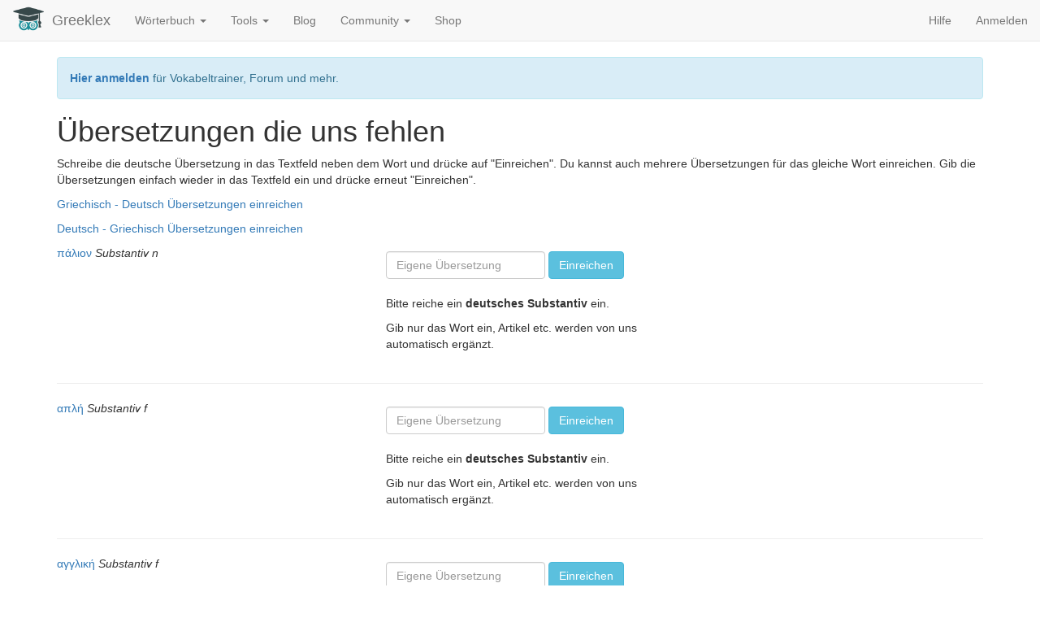

--- FILE ---
content_type: text/html; charset=UTF-8
request_url: https://de.greeklex.net/users/missingTranslations.php
body_size: 8927
content:
<!DOCTYPE html>
<html lang="de"><head>
<meta http-equiv="Content-Type" content="text/html; charset=UTF-8">
    <meta charset="utf-8">
    <meta http-equiv="X-UA-Compatible" content="IE=edge">
    <meta name="viewport" content="width=device-width, initial-scale=1">
    <meta name="description" content="Mitmachen">
    <meta name="author" content="">
<link rel="apple-touch-icon" sizes="57x57" href="/xapple-icon-57x57.png.pagespeed.ic.d-CL8yXw5v.webp">
<link rel="apple-touch-icon" sizes="60x60" href="/xapple-icon-60x60.png.pagespeed.ic.5o2RU4pSND.webp">
<link rel="apple-touch-icon" sizes="72x72" href="/xapple-icon-72x72.png.pagespeed.ic.NM8g8kIjU0.webp">
<link rel="apple-touch-icon" sizes="76x76" href="/xapple-icon-76x76.png.pagespeed.ic.6fQ85Yelof.webp">
<link rel="apple-touch-icon" sizes="114x114" href="/xapple-icon-114x114.png.pagespeed.ic.TPnv1Mz3-g.webp">
<link rel="apple-touch-icon" sizes="120x120" href="/xapple-icon-120x120.png.pagespeed.ic.PRs5P0eG82.webp">
<link rel="apple-touch-icon" sizes="144x144" href="/xapple-icon-144x144.png.pagespeed.ic.QFhTHNQHbz.webp">
<link rel="apple-touch-icon" sizes="152x152" href="/xapple-icon-152x152.png.pagespeed.ic.Zp0R3Sd1IQ.webp">
<link rel="apple-touch-icon" sizes="180x180" href="/xapple-icon-180x180.png.pagespeed.ic.FsH71jb_QI.webp">
<link rel="icon" type="image/png" sizes="192x192" href="/xandroid-icon-192x192.png.pagespeed.ic.8NyUGgyt4x.webp">
<link rel="icon" type="image/png" sizes="32x32" href="/xfavicon-32x32.png.pagespeed.ic.phFhbv5r-e.webp">
<link rel="icon" type="image/png" sizes="96x96" href="/xfavicon-96x96.png.pagespeed.ic.WUe9sgOlij.webp">
<link rel="icon" type="image/png" sizes="16x16" href="/xfavicon-16x16.png.pagespeed.ic.bmJa_78Y6E.webp">
<link rel="manifest" href="/manifest.json">
<meta name="msapplication-TileColor" content="#ffffff">
<meta name="msapplication-TileImage" content="/ms-icon-144x144.png">
<meta name="theme-color" content="#ffffff">

    <title>Übersetzungen die uns fehlen</title>
<link href="/css/A.bootstrap.min.css+footer.css,Mcc.EmMxvnRGq-.css.pagespeed.cf.RR5mr7Ib8a.css" rel="stylesheet"/>
<script src="/js/jquery.js.pagespeed.jm.J-8M9bCq0j.js"></script>
<script src="/js/bootstrap.min.js.pagespeed.jm.ACjAVc6v8f.js"></script>


<script>function showChange(id,text){document.getElementById(id).innerHTML=text;}function submitDeleteGreek(id){$.ajax({type:"POST",url:"../funct/deleteWord.php",data:"language=gr&id="+id,success:function(msg){if(msg.includes('login')){showChange("submittranslation_"+greekword,"<a href='https://de.greeklex.net/users/login.php'>Bitte anmelden</a>");}else{alert('deleted');}}});}function submitDeleteGerman(id){$.ajax({type:"POST",url:"../funct/deleteWord.php",data:"language=de&id="+id,success:function(msg){if(msg.includes('login')){showChange("submittranslation_"+greekword,"<a href='https://de.greeklex.net/users/login.php'>Bitte anmelden</a>");}else{alert('deleted');}}});}function submitTranslationGreek(greekword){$.ajax({type:"POST",url:"../funct/submitTranslationG.php",data:"gr="+greekword+"&de="+document.getElementById('translation_'+greekword).value,success:function(msg){showChange("submittranslation_"+greekword,"<img src='../images/sending.gif' width='300px'>");if(msg.includes('login')){showChange("submittranslation_"+greekword,"<a href='https://de.greeklex.net/users/login.php'>Bitte anmelden</a>");}else{setTimeout(function(){showChange("submittranslation_"+greekword,"<p>Danke! :)</p>");},1000);}}});}function submitTranslationGerman(germanword){$.ajax({type:"POST",url:"../funct/submitTranslationG.php",data:"de="+germanword+"&gr="+document.getElementById('translation_'+germanword).value,success:function(msg){showChange("submittranslation_"+germanword,"<img src='../images/sending.gif' width='300px'>");if(msg.includes('login')){showChange("submittranslation_"+germanword,"<a href='https://de.greeklex.net/users/login.php'>Bitte anmelden</a>");}else{setTimeout(function(){showChange("submittranslation_"+germanword,"<p>Danke! :)</p>");},1000);}}});}</script>
<style>body{padding-top:70px;padding-bottom:20px}.navbar{margin-bottom:20px}</style>

	</head>

  <body>
  <div class="container">
  		<nav class="navbar navbar-default navbar-fixed-top">
        <div class="container-fluid">
          <div class="navbar-header">
            <button type="button" class="navbar-toggle collapsed" data-toggle="collapse" data-target="#navbar" aria-expanded="false" aria-controls="navbar">
              <span class="sr-only">Toggle navigation</span>
              <span class="icon-bar"></span>
              <span class="icon-bar"></span>
              <span class="icon-bar"></span>
            </button>
			<a href="https://de.greeklex.net" class="navbar-left"><img style="max-width:40px; margin-right: 9px; margin-top: 3px;" src="https://de.greeklex.net/images/wisdom.png"></a>
            <a class="navbar-brand" href="https://de.greeklex.net">Greeklex</a>
          </div>
          <div id="navbar" class="navbar-collapse collapse">
            <ul class="nav navbar-nav">

			   <li class="dropdown">
                <a href="" class="dropdown-toggle" data-toggle="dropdown" role="button" aria-expanded="false">Wörterbuch <span class="caret"></span></a>
				 <ul class="dropdown-menu" role="menu">
					<li><a href="https://de.greeklex.net/lexikon">Griechisch > Deutsch</a></li>
					<li><a href="https://de.greeklex.net/deutsch-griechisch">Deutsch > Griechisch</a></li>
          			<li><a href="https://de.greeklex.net/lexikon/index.php?f=altgriechisch">Etymologie</a></li>
          			<li><a href="https://de.greeklex.net/griechische-redewendungen">Redewendungen</a></li>
          			<li><a href="https://de.greeklex.net/griechische-adjektive">Adjektive</a></li>
				 </ul>
				</li>
				<li class="dropdown">
                <a href="" class="dropdown-toggle" data-toggle="dropdown" role="button" aria-expanded="false">Tools <span class="caret"></span></a>
				 <ul class="dropdown-menu" role="menu">
				 	<li class="dropdown-header">Lernen & Üben</li>
				   <li><a href="https://de.greeklex.net/tools/uebersetzer.html">Übersetzer</a></li>
				   <li><a href="https://de.greeklex.net/griechische-rechtschreibung.html">Rechtschreibprüfung</a></li>
          			<li><a href="https://de.greeklex.net/griechisch-vokabeltrainer.php">Vokabeltrainer</a></li>
          			<li><a href="https://de.greeklex.net/griechische-verben-konjugieren.php">Verbkonjugation</a></li>
          			<li role="separator" class="divider"></li>
          			<li class="dropdown-header">Lesen & Hören</li>
				    <li><a href="https://de.greeklex.net/vorleser.html">Griechisch Vorleser</a></li>
				    <li><a href="https://de.greeklex.net/griechisch-transliteration.html">Griechisch Transliteration</a></li>
					<li><a href="https://de.greeklex.net/lautschrift.html">Griechisch Deutsch Transkription</a></li>
					<li><a href="https://de.greeklex.net/deutsch-in-griechischen-buchstaben.html">Deutsch Griechisch Transkription</a></li>
					<li role="separator" class="divider"></li>
          			<li class="dropdown-header">Wissen</li>
				    <li><a href="https://de.greeklex.net/griechische-namenstage">Griechische Namenstage</a></li>
					
				 </ul>
				</li>
				<li><a href="https://de.greeklex.net/blog">Blog</a></li>
				<li class="dropdown">
                <a href="" class="dropdown-toggle" data-toggle="dropdown" role="button" aria-expanded="false">Community <span class="caret"></span></a>
				 <ul class="dropdown-menu" role="menu">
					<li><a href="https://de.greeklex.net/griechische-sprache-forum.php">Forum</a></li>
					<li><a href="https://de.greeklex.net/users/view_all_users.php">Mitglieder & Sprachgruppen</a></li>
				 </ul>
				</li>
       			
       			<li><a href="https://de.greeklex.net/blog/griechisch-b%C3%BCcher.html">Shop</a></li>
				
			 </ul>
			<ul class="nav navbar-nav navbar-right">
				<li><a href="https://de.greeklex.net/hilfe.html">Hilfe</a></li>
							<li><a href="https://de.greeklex.net/users/login.php">Anmelden</a></li>
						      </ul>
          </div><!--/.nav-collapse -->
        </div><!--/.container-fluid -->
      </nav>
            <div class="alert alert-info" role="alert"><a href="https://de.greeklex.net/users/login.php"><b>Hier anmelden</b></a> für Vokabeltrainer, Forum und mehr.</div>
		

		<h1>Übersetzungen die uns fehlen</h1>
		<p>Schreibe die deutsche Übersetzung in das Textfeld neben dem Wort und drücke auf "Einreichen". Du kannst auch mehrere Übersetzungen für das gleiche Wort einreichen. Gib die Übersetzungen einfach wieder in das Textfeld ein und drücke erneut "Einreichen".</p>
		<p><a href="https://de.greeklex.net/users/missingTranslations.php?sprache=gr">Griechisch - Deutsch Übersetzungen einreichen</a></p>
		<p><a href="https://de.greeklex.net/users/missingTranslations.php?sprache=de">Deutsch - Griechisch Übersetzungen einreichen</a></p>
<div class="row"><div class="col-md-4"><a target="_blank" href="https://de.greeklex.net/lexikon/πάλιον">πάλιον</a> <i>Substantiv n</i></p></div><div class="col-md-4">			<form class="navbar-form navbar-left" role="search">
				<div class="form-group">
					<input id="translation_πάλιον" type="text" class="form-control" placeholder="Eigene Übersetzung">
						    <button onclick="submitTranslationGreek('πάλιον')" type="button" class="btn btn-info">Einreichen</button>
	    <br><br>
	    <p>Bitte reiche ein <b>deutsches Substantiv</b> ein.</p><p>Gib nur das Wort ein, Artikel etc. werden von uns automatisch ergänzt.</p>
	    	    
	    					
					<p></p>
					<p></p>
				</div>
				<div id="submittranslation_πάλιον"></div>
			</form>

				</div>
				<div class="col-md-4"></div></div><hr>
			<div class="row"><div class="col-md-4"><a target="_blank" href="https://de.greeklex.net/lexikon/απλή">απλή</a> <i>Substantiv f</i></p></div><div class="col-md-4">			<form class="navbar-form navbar-left" role="search">
				<div class="form-group">
					<input id="translation_απλή" type="text" class="form-control" placeholder="Eigene Übersetzung">
						    <button onclick="submitTranslationGreek('απλή')" type="button" class="btn btn-info">Einreichen</button>
	    <br><br>
	    <p>Bitte reiche ein <b>deutsches Substantiv</b> ein.</p><p>Gib nur das Wort ein, Artikel etc. werden von uns automatisch ergänzt.</p>
	    	    
	    					
					<p></p>
					<p></p>
				</div>
				<div id="submittranslation_απλή"></div>
			</form>

				</div>
				<div class="col-md-4"></div></div><hr>
			<div class="row"><div class="col-md-4"><a target="_blank" href="https://de.greeklex.net/lexikon/αγγλική">αγγλική</a> <i>Substantiv f</i></p></div><div class="col-md-4">			<form class="navbar-form navbar-left" role="search">
				<div class="form-group">
					<input id="translation_αγγλική" type="text" class="form-control" placeholder="Eigene Übersetzung">
						    <button onclick="submitTranslationGreek('αγγλική')" type="button" class="btn btn-info">Einreichen</button>
	    <br><br>
	    <p>Bitte reiche ein <b>deutsches Substantiv</b> ein.</p><p>Gib nur das Wort ein, Artikel etc. werden von uns automatisch ergänzt.</p>
	    	    
	    					
					<p></p>
					<p></p>
				</div>
				<div id="submittranslation_αγγλική"></div>
			</form>

				</div>
				<div class="col-md-4"></div></div><hr>
			<div class="row"><div class="col-md-4"><a target="_blank" href="https://de.greeklex.net/lexikon/άγιον">άγιον</a> <i>Substantiv n</i></p></div><div class="col-md-4">			<form class="navbar-form navbar-left" role="search">
				<div class="form-group">
					<input id="translation_άγιον" type="text" class="form-control" placeholder="Eigene Übersetzung">
						    <button onclick="submitTranslationGreek('άγιον')" type="button" class="btn btn-info">Einreichen</button>
	    <br><br>
	    <p>Bitte reiche ein <b>deutsches Substantiv</b> ein.</p><p>Gib nur das Wort ein, Artikel etc. werden von uns automatisch ergänzt.</p>
	    	    
	    					
					<p></p>
					<p></p>
				</div>
				<div id="submittranslation_άγιον"></div>
			</form>

				</div>
				<div class="col-md-4"></div></div><hr>
			<div class="row"><div class="col-md-4"><a target="_blank" href="https://de.greeklex.net/lexikon/κρατών -ούσα -ούν">κρατών -ούσα -ούν</a> <i>Adjektiv </i></p></div><div class="col-md-4">			<form class="navbar-form navbar-left" role="search">
				<div class="form-group">
					<input id="translation_κρατών -ούσα -ούν" type="text" class="form-control" placeholder="Eigene Übersetzung">
						    <button onclick="submitTranslationGreek('κρατών -ούσα -ούν')" type="button" class="btn btn-info">Einreichen</button>
	    <br><br>
	    <p>Bitte reiche ein <b>deutsches Adjektiv</b> ein.</p><p>Gib nur das Wort ein, Artikel etc. werden von uns automatisch ergänzt.</p>
	    	    
	    					
					<p></p>
					<p></p>
				</div>
				<div id="submittranslation_κρατών -ούσα -ούν"></div>
			</form>

				</div>
				<div class="col-md-4"></div></div><hr>
			<div class="row"><div class="col-md-4"><a target="_blank" href="https://de.greeklex.net/lexikon/ταχύ">ταχύ</a> <i>Substantiv n</i></p></div><div class="col-md-4">			<form class="navbar-form navbar-left" role="search">
				<div class="form-group">
					<input id="translation_ταχύ" type="text" class="form-control" placeholder="Eigene Übersetzung">
						    <button onclick="submitTranslationGreek('ταχύ')" type="button" class="btn btn-info">Einreichen</button>
	    <br><br>
	    <p>Bitte reiche ein <b>deutsches Substantiv</b> ein.</p><p>Gib nur das Wort ein, Artikel etc. werden von uns automatisch ergänzt.</p>
	    	    
	    					
					<p></p>
					<p></p>
				</div>
				<div id="submittranslation_ταχύ"></div>
			</form>

				</div>
				<div class="col-md-4"></div></div><hr>
			<div class="row"><div class="col-md-4"><a target="_blank" href="https://de.greeklex.net/lexikon/γύρο">γύρο</a> <i>Adverb </i></p></div><div class="col-md-4">			<form class="navbar-form navbar-left" role="search">
				<div class="form-group">
					<input id="translation_γύρο" type="text" class="form-control" placeholder="Eigene Übersetzung">
						    <button onclick="submitTranslationGreek('γύρο')" type="button" class="btn btn-info">Einreichen</button>
	    <br><br>
	    <p>Bitte reiche ein <b>deutsches Adverb</b> ein.</p><p>Gib nur das Wort ein, Artikel etc. werden von uns automatisch ergänzt.</p>
	    	    
	    					
					<p></p>
					<p></p>
				</div>
				<div id="submittranslation_γύρο"></div>
			</form>

				</div>
				<div class="col-md-4"></div></div><hr>
			<div class="row"><div class="col-md-4"><a target="_blank" href="https://de.greeklex.net/lexikon/αρχαίο">αρχαίο</a> <i>Substantiv n</i></p></div><div class="col-md-4">			<form class="navbar-form navbar-left" role="search">
				<div class="form-group">
					<input id="translation_αρχαίο" type="text" class="form-control" placeholder="Eigene Übersetzung">
						    <button onclick="submitTranslationGreek('αρχαίο')" type="button" class="btn btn-info">Einreichen</button>
	    <br><br>
	    <p>Bitte reiche ein <b>deutsches Substantiv</b> ein.</p><p>Gib nur das Wort ein, Artikel etc. werden von uns automatisch ergänzt.</p>
	    	    
	    					
					<p></p>
					<p></p>
				</div>
				<div id="submittranslation_αρχαίο"></div>
			</form>

				</div>
				<div class="col-md-4"></div></div><hr>
			<div class="row"><div class="col-md-4"><a target="_blank" href="https://de.greeklex.net/lexikon/απαραίτητο">απαραίτητο</a> <i>Substantiv n</i></p></div><div class="col-md-4">			<form class="navbar-form navbar-left" role="search">
				<div class="form-group">
					<input id="translation_απαραίτητο" type="text" class="form-control" placeholder="Eigene Übersetzung">
						    <button onclick="submitTranslationGreek('απαραίτητο')" type="button" class="btn btn-info">Einreichen</button>
	    <br><br>
	    <p>Bitte reiche ein <b>deutsches Substantiv</b> ein.</p><p>Gib nur das Wort ein, Artikel etc. werden von uns automatisch ergänzt.</p>
	    	    
	    					
					<p></p>
					<p></p>
				</div>
				<div id="submittranslation_απαραίτητο"></div>
			</form>

				</div>
				<div class="col-md-4"></div></div><hr>
			<div class="row"><div class="col-md-4"><a target="_blank" href="https://de.greeklex.net/lexikon/λέγειν">λέγειν</a> <i>Substantiv n</i></p></div><div class="col-md-4">			<form class="navbar-form navbar-left" role="search">
				<div class="form-group">
					<input id="translation_λέγειν" type="text" class="form-control" placeholder="Eigene Übersetzung">
						    <button onclick="submitTranslationGreek('λέγειν')" type="button" class="btn btn-info">Einreichen</button>
	    <br><br>
	    <p>Bitte reiche ein <b>deutsches Substantiv</b> ein.</p><p>Gib nur das Wort ein, Artikel etc. werden von uns automatisch ergänzt.</p>
	    	    
	    					
					<p></p>
					<p></p>
				</div>
				<div id="submittranslation_λέγειν"></div>
			</form>

				</div>
				<div class="col-md-4"></div></div><hr>
			<div class="row"><div class="col-md-4"><a target="_blank" href="https://de.greeklex.net/lexikon/απλό">απλό</a> <i>Substantiv n</i></p></div><div class="col-md-4">			<form class="navbar-form navbar-left" role="search">
				<div class="form-group">
					<input id="translation_απλό" type="text" class="form-control" placeholder="Eigene Übersetzung">
						    <button onclick="submitTranslationGreek('απλό')" type="button" class="btn btn-info">Einreichen</button>
	    <br><br>
	    <p>Bitte reiche ein <b>deutsches Substantiv</b> ein.</p><p>Gib nur das Wort ein, Artikel etc. werden von uns automatisch ergänzt.</p>
	    	    
	    					
					<p></p>
					<p></p>
				</div>
				<div id="submittranslation_απλό"></div>
			</form>

				</div>
				<div class="col-md-4"></div></div><hr>
			<div class="row"><div class="col-md-4"><a target="_blank" href="https://de.greeklex.net/lexikon/επικεφαλής">επικεφαλής</a> <i>Adverb </i></p></div><div class="col-md-4">			<form class="navbar-form navbar-left" role="search">
				<div class="form-group">
					<input id="translation_επικεφαλής" type="text" class="form-control" placeholder="Eigene Übersetzung">
						    <button onclick="submitTranslationGreek('επικεφαλής')" type="button" class="btn btn-info">Einreichen</button>
	    <br><br>
	    <p>Bitte reiche ein <b>deutsches Adverb</b> ein.</p><p>Gib nur das Wort ein, Artikel etc. werden von uns automatisch ergänzt.</p>
	    	    
	    					
					<p></p>
					<p></p>
				</div>
				<div id="submittranslation_επικεφαλής"></div>
			</form>

				</div>
				<div class="col-md-4"></div></div><hr>
			<div class="row"><div class="col-md-4"><a target="_blank" href="https://de.greeklex.net/lexikon/περαιτέρω">περαιτέρω</a> <i>Verb </i></p></div><div class="col-md-4">			<form class="navbar-form navbar-left" role="search">
				<div class="form-group">
					<input id="translation_περαιτέρω" type="text" class="form-control" placeholder="Eigene Übersetzung">
						    <button onclick="submitTranslationGreek('περαιτέρω')" type="button" class="btn btn-info">Einreichen</button>
	    <br><br>
	    <p>Bitte reiche ein <b>deutsches Verb</b> ein.</p><p>Gib nur das Wort ein, Artikel etc. werden von uns automatisch ergänzt.</p>
	    	    
	    					
					<p></p>
					<p></p>
				</div>
				<div id="submittranslation_περαιτέρω"></div>
			</form>

				</div>
				<div class="col-md-4"></div></div><hr>
			<div class="row"><div class="col-md-4"><a target="_blank" href="https://de.greeklex.net/lexikon/αναγκαίο">αναγκαίο</a> <i>Substantiv n</i></p></div><div class="col-md-4">			<form class="navbar-form navbar-left" role="search">
				<div class="form-group">
					<input id="translation_αναγκαίο" type="text" class="form-control" placeholder="Eigene Übersetzung">
						    <button onclick="submitTranslationGreek('αναγκαίο')" type="button" class="btn btn-info">Einreichen</button>
	    <br><br>
	    <p>Bitte reiche ein <b>deutsches Substantiv</b> ein.</p><p>Gib nur das Wort ein, Artikel etc. werden von uns automatisch ergänzt.</p>
	    	    
	    					
					<p></p>
					<p></p>
				</div>
				<div id="submittranslation_αναγκαίο"></div>
			</form>

				</div>
				<div class="col-md-4"></div></div><hr>
			<div class="row"><div class="col-md-4"><a target="_blank" href="https://de.greeklex.net/lexikon/αλκή">αλκή</a> <i>Substantiv f</i></p></div><div class="col-md-4">			<form class="navbar-form navbar-left" role="search">
				<div class="form-group">
					<input id="translation_αλκή" type="text" class="form-control" placeholder="Eigene Übersetzung">
						    <button onclick="submitTranslationGreek('αλκή')" type="button" class="btn btn-info">Einreichen</button>
	    <br><br>
	    <p>Bitte reiche ein <b>deutsches Substantiv</b> ein.</p><p>Gib nur das Wort ein, Artikel etc. werden von uns automatisch ergänzt.</p>
	    	    
	    					
					<p></p>
					<p></p>
				</div>
				<div id="submittranslation_αλκή"></div>
			</form>

				</div>
				<div class="col-md-4"></div></div><hr>
			<div class="row"><div class="col-md-4"><a target="_blank" href="https://de.greeklex.net/lexikon/μοτό">μοτό</a> <i>Substantiv n</i></p></div><div class="col-md-4">			<form class="navbar-form navbar-left" role="search">
				<div class="form-group">
					<input id="translation_μοτό" type="text" class="form-control" placeholder="Eigene Übersetzung">
						    <button onclick="submitTranslationGreek('μοτό')" type="button" class="btn btn-info">Einreichen</button>
	    <br><br>
	    <p>Bitte reiche ein <b>deutsches Substantiv</b> ein.</p><p>Gib nur das Wort ein, Artikel etc. werden von uns automatisch ergänzt.</p>
	    	    
	    					
					<p></p>
					<p></p>
				</div>
				<div id="submittranslation_μοτό"></div>
			</form>

				</div>
				<div class="col-md-4"></div></div><hr>
			<div class="row"><div class="col-md-4"><a target="_blank" href="https://de.greeklex.net/lexikon/δημοσιά">δημοσιά</a> <i>Adverb </i></p></div><div class="col-md-4">			<form class="navbar-form navbar-left" role="search">
				<div class="form-group">
					<input id="translation_δημοσιά" type="text" class="form-control" placeholder="Eigene Übersetzung">
						    <button onclick="submitTranslationGreek('δημοσιά')" type="button" class="btn btn-info">Einreichen</button>
	    <br><br>
	    <p>Bitte reiche ein <b>deutsches Adverb</b> ein.</p><p>Gib nur das Wort ein, Artikel etc. werden von uns automatisch ergänzt.</p>
	    	    
	    					
					<p></p>
					<p></p>
				</div>
				<div id="submittranslation_δημοσιά"></div>
			</form>

				</div>
				<div class="col-md-4"></div></div><hr>
			<div class="row"><div class="col-md-4"><a target="_blank" href="https://de.greeklex.net/lexikon/επιστήμονα">επιστήμονα</a> <i>Adverb </i></p></div><div class="col-md-4">			<form class="navbar-form navbar-left" role="search">
				<div class="form-group">
					<input id="translation_επιστήμονα" type="text" class="form-control" placeholder="Eigene Übersetzung">
						    <button onclick="submitTranslationGreek('επιστήμονα')" type="button" class="btn btn-info">Einreichen</button>
	    <br><br>
	    <p>Bitte reiche ein <b>deutsches Adverb</b> ein.</p><p>Gib nur das Wort ein, Artikel etc. werden von uns automatisch ergänzt.</p>
	    	    
	    					
					<p></p>
					<p></p>
				</div>
				<div id="submittranslation_επιστήμονα"></div>
			</form>

				</div>
				<div class="col-md-4"></div></div><hr>
			<div class="row"><div class="col-md-4"><a target="_blank" href="https://de.greeklex.net/lexikon/άσπρο">άσπρο</a> <i>Substantiv n</i></p></div><div class="col-md-4">			<form class="navbar-form navbar-left" role="search">
				<div class="form-group">
					<input id="translation_άσπρο" type="text" class="form-control" placeholder="Eigene Übersetzung">
						    <button onclick="submitTranslationGreek('άσπρο')" type="button" class="btn btn-info">Einreichen</button>
	    <br><br>
	    <p>Bitte reiche ein <b>deutsches Substantiv</b> ein.</p><p>Gib nur das Wort ein, Artikel etc. werden von uns automatisch ergänzt.</p>
	    	    
	    					
					<p></p>
					<p></p>
				</div>
				<div id="submittranslation_άσπρο"></div>
			</form>

				</div>
				<div class="col-md-4"></div></div><hr>
			<div class="row"><div class="col-md-4"><a target="_blank" href="https://de.greeklex.net/lexikon/συρτή">συρτή</a> <i>Substantiv f</i></p></div><div class="col-md-4">			<form class="navbar-form navbar-left" role="search">
				<div class="form-group">
					<input id="translation_συρτή" type="text" class="form-control" placeholder="Eigene Übersetzung">
						    <button onclick="submitTranslationGreek('συρτή')" type="button" class="btn btn-info">Einreichen</button>
	    <br><br>
	    <p>Bitte reiche ein <b>deutsches Substantiv</b> ein.</p><p>Gib nur das Wort ein, Artikel etc. werden von uns automatisch ergänzt.</p>
	    	    
	    					
					<p></p>
					<p></p>
				</div>
				<div id="submittranslation_συρτή"></div>
			</form>

				</div>
				<div class="col-md-4"></div></div><hr>
			<div class="row"><div class="col-md-4"><a target="_blank" href="https://de.greeklex.net/lexikon/αληθινό">αληθινό</a> <i>Substantiv n</i></p></div><div class="col-md-4">			<form class="navbar-form navbar-left" role="search">
				<div class="form-group">
					<input id="translation_αληθινό" type="text" class="form-control" placeholder="Eigene Übersetzung">
						    <button onclick="submitTranslationGreek('αληθινό')" type="button" class="btn btn-info">Einreichen</button>
	    <br><br>
	    <p>Bitte reiche ein <b>deutsches Substantiv</b> ein.</p><p>Gib nur das Wort ein, Artikel etc. werden von uns automatisch ergänzt.</p>
	    	    
	    					
					<p></p>
					<p></p>
				</div>
				<div id="submittranslation_αληθινό"></div>
			</form>

				</div>
				<div class="col-md-4"></div></div><hr>
			<div class="row"><div class="col-md-4"><a target="_blank" href="https://de.greeklex.net/lexikon/ιδία">ιδία</a> <i>Adverb </i></p></div><div class="col-md-4">			<form class="navbar-form navbar-left" role="search">
				<div class="form-group">
					<input id="translation_ιδία" type="text" class="form-control" placeholder="Eigene Übersetzung">
						    <button onclick="submitTranslationGreek('ιδία')" type="button" class="btn btn-info">Einreichen</button>
	    <br><br>
	    <p>Bitte reiche ein <b>deutsches Adverb</b> ein.</p><p>Gib nur das Wort ein, Artikel etc. werden von uns automatisch ergänzt.</p>
	    	    
	    					
					<p></p>
					<p></p>
				</div>
				<div id="submittranslation_ιδία"></div>
			</form>

				</div>
				<div class="col-md-4"></div></div><hr>
			<div class="row"><div class="col-md-4"><a target="_blank" href="https://de.greeklex.net/lexikon/βολεί">βολεί</a> <i>Substantiv n</i></p></div><div class="col-md-4">			<form class="navbar-form navbar-left" role="search">
				<div class="form-group">
					<input id="translation_βολεί" type="text" class="form-control" placeholder="Eigene Übersetzung">
						    <button onclick="submitTranslationGreek('βολεί')" type="button" class="btn btn-info">Einreichen</button>
	    <br><br>
	    <p>Bitte reiche ein <b>deutsches Substantiv</b> ein.</p><p>Gib nur das Wort ein, Artikel etc. werden von uns automatisch ergänzt.</p>
	    	    
	    					
					<p></p>
					<p></p>
				</div>
				<div id="submittranslation_βολεί"></div>
			</form>

				</div>
				<div class="col-md-4"></div></div><hr>
			<div class="row"><div class="col-md-4"><a target="_blank" href="https://de.greeklex.net/lexikon/Αυγή">Αυγή</a> <i>Substantiv f</i></p></div><div class="col-md-4">			<form class="navbar-form navbar-left" role="search">
				<div class="form-group">
					<input id="translation_Αυγή" type="text" class="form-control" placeholder="Eigene Übersetzung">
						    <button onclick="submitTranslationGreek('Αυγή')" type="button" class="btn btn-info">Einreichen</button>
	    <br><br>
	    <p>Bitte reiche ein <b>deutsches Substantiv</b> ein.</p><p>Gib nur das Wort ein, Artikel etc. werden von uns automatisch ergänzt.</p>
	    	    
	    					
					<p></p>
					<p></p>
				</div>
				<div id="submittranslation_Αυγή"></div>
			</form>

				</div>
				<div class="col-md-4"></div></div><hr>
			<div class="row"><div class="col-md-4"><a target="_blank" href="https://de.greeklex.net/lexikon/κενο-">κενο-</a> <i>Adjektiv </i></p></div><div class="col-md-4">			<form class="navbar-form navbar-left" role="search">
				<div class="form-group">
					<input id="translation_κενο-" type="text" class="form-control" placeholder="Eigene Übersetzung">
						    <button onclick="submitTranslationGreek('κενο-')" type="button" class="btn btn-info">Einreichen</button>
	    <br><br>
	    <p>Bitte reiche ein <b>deutsches Adjektiv</b> ein.</p><p>Gib nur das Wort ein, Artikel etc. werden von uns automatisch ergänzt.</p>
	    	    
	    					
					<p></p>
					<p></p>
				</div>
				<div id="submittranslation_κενο-"></div>
			</form>

				</div>
				<div class="col-md-4"></div></div><hr>
			<div class="row"><div class="col-md-4"><a target="_blank" href="https://de.greeklex.net/lexikon/Άργος">Άργος</a> <i>Adjektiv </i></p></div><div class="col-md-4">			<form class="navbar-form navbar-left" role="search">
				<div class="form-group">
					<input id="translation_Άργος" type="text" class="form-control" placeholder="Eigene Übersetzung">
						    <button onclick="submitTranslationGreek('Άργος')" type="button" class="btn btn-info">Einreichen</button>
	    <br><br>
	    <p>Bitte reiche ein <b>deutsches Adjektiv</b> ein.</p><p>Gib nur das Wort ein, Artikel etc. werden von uns automatisch ergänzt.</p>
	    	    
	    					
					<p></p>
					<p></p>
				</div>
				<div id="submittranslation_Άργος"></div>
			</form>

				</div>
				<div class="col-md-4"></div></div><hr>
			<div class="row"><div class="col-md-4"><a target="_blank" href="https://de.greeklex.net/lexikon/φίλιππος -η -ο">φίλιππος -η -ο</a> <i>Adjektiv </i></p></div><div class="col-md-4">			<form class="navbar-form navbar-left" role="search">
				<div class="form-group">
					<input id="translation_φίλιππος -η -ο" type="text" class="form-control" placeholder="Eigene Übersetzung">
						    <button onclick="submitTranslationGreek('φίλιππος -η -ο')" type="button" class="btn btn-info">Einreichen</button>
	    <br><br>
	    <p>Bitte reiche ein <b>deutsches Adjektiv</b> ein.</p><p>Gib nur das Wort ein, Artikel etc. werden von uns automatisch ergänzt.</p>
	    	    
	    					
					<p></p>
					<p></p>
				</div>
				<div id="submittranslation_φίλιππος -η -ο"></div>
			</form>

				</div>
				<div class="col-md-4"></div></div><hr>
			<div class="row"><div class="col-md-4"><a target="_blank" href="https://de.greeklex.net/lexikon/άσχημο">άσχημο</a> <i>Substantiv n</i></p></div><div class="col-md-4">			<form class="navbar-form navbar-left" role="search">
				<div class="form-group">
					<input id="translation_άσχημο" type="text" class="form-control" placeholder="Eigene Übersetzung">
						    <button onclick="submitTranslationGreek('άσχημο')" type="button" class="btn btn-info">Einreichen</button>
	    <br><br>
	    <p>Bitte reiche ein <b>deutsches Substantiv</b> ein.</p><p>Gib nur das Wort ein, Artikel etc. werden von uns automatisch ergänzt.</p>
	    	    
	    					
					<p></p>
					<p></p>
				</div>
				<div id="submittranslation_άσχημο"></div>
			</form>

				</div>
				<div class="col-md-4"></div></div><hr>
			<div class="row"><div class="col-md-4"><a target="_blank" href="https://de.greeklex.net/lexikon/υγρο-">υγρο-</a> <i>Adjektiv </i></p></div><div class="col-md-4">			<form class="navbar-form navbar-left" role="search">
				<div class="form-group">
					<input id="translation_υγρο-" type="text" class="form-control" placeholder="Eigene Übersetzung">
						    <button onclick="submitTranslationGreek('υγρο-')" type="button" class="btn btn-info">Einreichen</button>
	    <br><br>
	    <p>Bitte reiche ein <b>deutsches Adjektiv</b> ein.</p><p>Gib nur das Wort ein, Artikel etc. werden von uns automatisch ergänzt.</p>
	    	    
	    					
					<p></p>
					<p></p>
				</div>
				<div id="submittranslation_υγρο-"></div>
			</form>

				</div>
				<div class="col-md-4"></div></div><hr>
			<div class="row"><div class="col-md-4"><a target="_blank" href="https://de.greeklex.net/lexikon/αντρές">αντρές</a> <i>Substantiv m</i></p></div><div class="col-md-4">			<form class="navbar-form navbar-left" role="search">
				<div class="form-group">
					<input id="translation_αντρές" type="text" class="form-control" placeholder="Eigene Übersetzung">
						    <button onclick="submitTranslationGreek('αντρές')" type="button" class="btn btn-info">Einreichen</button>
	    <br><br>
	    <p>Bitte reiche ein <b>deutsches Substantiv</b> ein.</p><p>Gib nur das Wort ein, Artikel etc. werden von uns automatisch ergänzt.</p>
	    	    
	    					
					<p></p>
					<p></p>
				</div>
				<div id="submittranslation_αντρές"></div>
			</form>

				</div>
				<div class="col-md-4"></div></div><hr>
			<div class="row"><div class="col-md-4"><a target="_blank" href="https://de.greeklex.net/lexikon/ακριβή">ακριβή</a> <i>Substantiv f</i></p></div><div class="col-md-4">			<form class="navbar-form navbar-left" role="search">
				<div class="form-group">
					<input id="translation_ακριβή" type="text" class="form-control" placeholder="Eigene Übersetzung">
						    <button onclick="submitTranslationGreek('ακριβή')" type="button" class="btn btn-info">Einreichen</button>
	    <br><br>
	    <p>Bitte reiche ein <b>deutsches Substantiv</b> ein.</p><p>Gib nur das Wort ein, Artikel etc. werden von uns automatisch ergänzt.</p>
	    	    
	    					
					<p></p>
					<p></p>
				</div>
				<div id="submittranslation_ακριβή"></div>
			</form>

				</div>
				<div class="col-md-4"></div></div><hr>
			<div class="row"><div class="col-md-4"><a target="_blank" href="https://de.greeklex.net/lexikon/αυτόνομα">αυτόνομα</a> <i>Adverb </i></p></div><div class="col-md-4">			<form class="navbar-form navbar-left" role="search">
				<div class="form-group">
					<input id="translation_αυτόνομα" type="text" class="form-control" placeholder="Eigene Übersetzung">
						    <button onclick="submitTranslationGreek('αυτόνομα')" type="button" class="btn btn-info">Einreichen</button>
	    <br><br>
	    <p>Bitte reiche ein <b>deutsches Adverb</b> ein.</p><p>Gib nur das Wort ein, Artikel etc. werden von uns automatisch ergänzt.</p>
	    	    
	    					
					<p></p>
					<p></p>
				</div>
				<div id="submittranslation_αυτόνομα"></div>
			</form>

				</div>
				<div class="col-md-4"></div></div><hr>
			<div class="row"><div class="col-md-4"><a target="_blank" href="https://de.greeklex.net/lexikon/Ακριβή">Ακριβή</a> <i>Substantiv f</i></p></div><div class="col-md-4">			<form class="navbar-form navbar-left" role="search">
				<div class="form-group">
					<input id="translation_Ακριβή" type="text" class="form-control" placeholder="Eigene Übersetzung">
						    <button onclick="submitTranslationGreek('Ακριβή')" type="button" class="btn btn-info">Einreichen</button>
	    <br><br>
	    <p>Bitte reiche ein <b>deutsches Substantiv</b> ein.</p><p>Gib nur das Wort ein, Artikel etc. werden von uns automatisch ergänzt.</p>
	    	    
	    					
					<p></p>
					<p></p>
				</div>
				<div id="submittranslation_Ακριβή"></div>
			</form>

				</div>
				<div class="col-md-4"></div></div><hr>
			<div class="row"><div class="col-md-4"><a target="_blank" href="https://de.greeklex.net/lexikon/αποστολές">αποστολές</a> <i>Substantiv m</i></p></div><div class="col-md-4">			<form class="navbar-form navbar-left" role="search">
				<div class="form-group">
					<input id="translation_αποστολές" type="text" class="form-control" placeholder="Eigene Übersetzung">
						    <button onclick="submitTranslationGreek('αποστολές')" type="button" class="btn btn-info">Einreichen</button>
	    <br><br>
	    <p>Bitte reiche ein <b>deutsches Substantiv</b> ein.</p><p>Gib nur das Wort ein, Artikel etc. werden von uns automatisch ergänzt.</p>
	    	    
	    					
					<p></p>
					<p></p>
				</div>
				<div id="submittranslation_αποστολές"></div>
			</form>

				</div>
				<div class="col-md-4"></div></div><hr>
			<div class="row"><div class="col-md-4"><a target="_blank" href="https://de.greeklex.net/lexikon/αισθητικό">αισθητικό</a> <i>Substantiv n</i></p></div><div class="col-md-4">			<form class="navbar-form navbar-left" role="search">
				<div class="form-group">
					<input id="translation_αισθητικό" type="text" class="form-control" placeholder="Eigene Übersetzung">
						    <button onclick="submitTranslationGreek('αισθητικό')" type="button" class="btn btn-info">Einreichen</button>
	    <br><br>
	    <p>Bitte reiche ein <b>deutsches Substantiv</b> ein.</p><p>Gib nur das Wort ein, Artikel etc. werden von uns automatisch ergänzt.</p>
	    	    
	    					
					<p></p>
					<p></p>
				</div>
				<div id="submittranslation_αισθητικό"></div>
			</form>

				</div>
				<div class="col-md-4"></div></div><hr>
			<div class="row"><div class="col-md-4"><a target="_blank" href="https://de.greeklex.net/lexikon/ακόλουθα">ακόλουθα</a> <i>Adverb </i></p></div><div class="col-md-4">			<form class="navbar-form navbar-left" role="search">
				<div class="form-group">
					<input id="translation_ακόλουθα" type="text" class="form-control" placeholder="Eigene Übersetzung">
						    <button onclick="submitTranslationGreek('ακόλουθα')" type="button" class="btn btn-info">Einreichen</button>
	    <br><br>
	    <p>Bitte reiche ein <b>deutsches Adverb</b> ein.</p><p>Gib nur das Wort ein, Artikel etc. werden von uns automatisch ergänzt.</p>
	    	    
	    					
					<p></p>
					<p></p>
				</div>
				<div id="submittranslation_ακόλουθα"></div>
			</form>

				</div>
				<div class="col-md-4"></div></div><hr>
			<div class="row"><div class="col-md-4"><a target="_blank" href="https://de.greeklex.net/lexikon/μάρκος">μάρκος</a> <i>Substantiv m</i></p></div><div class="col-md-4">			<form class="navbar-form navbar-left" role="search">
				<div class="form-group">
					<input id="translation_μάρκος" type="text" class="form-control" placeholder="Eigene Übersetzung">
						    <button onclick="submitTranslationGreek('μάρκος')" type="button" class="btn btn-info">Einreichen</button>
	    <br><br>
	    <p>Bitte reiche ein <b>deutsches Substantiv</b> ein.</p><p>Gib nur das Wort ein, Artikel etc. werden von uns automatisch ergänzt.</p>
	    	    
	    					
					<p></p>
					<p></p>
				</div>
				<div id="submittranslation_μάρκος"></div>
			</form>

				</div>
				<div class="col-md-4"></div></div><hr>
			<div class="row"><div class="col-md-4"><a target="_blank" href="https://de.greeklex.net/lexikon/ανατομικά">ανατομικά</a> <i>Adverb </i></p></div><div class="col-md-4">			<form class="navbar-form navbar-left" role="search">
				<div class="form-group">
					<input id="translation_ανατομικά" type="text" class="form-control" placeholder="Eigene Übersetzung">
						    <button onclick="submitTranslationGreek('ανατομικά')" type="button" class="btn btn-info">Einreichen</button>
	    <br><br>
	    <p>Bitte reiche ein <b>deutsches Adverb</b> ein.</p><p>Gib nur das Wort ein, Artikel etc. werden von uns automatisch ergänzt.</p>
	    	    
	    					
					<p></p>
					<p></p>
				</div>
				<div id="submittranslation_ανατομικά"></div>
			</form>

				</div>
				<div class="col-md-4"></div></div><hr>
			<div class="row"><div class="col-md-4"><a target="_blank" href="https://de.greeklex.net/lexikon/λάμια">λάμια</a> <i>Substantiv f</i></p></div><div class="col-md-4">			<form class="navbar-form navbar-left" role="search">
				<div class="form-group">
					<input id="translation_λάμια" type="text" class="form-control" placeholder="Eigene Übersetzung">
						    <button onclick="submitTranslationGreek('λάμια')" type="button" class="btn btn-info">Einreichen</button>
	    <br><br>
	    <p>Bitte reiche ein <b>deutsches Substantiv</b> ein.</p><p>Gib nur das Wort ein, Artikel etc. werden von uns automatisch ergänzt.</p>
	    	    
	    					
					<p></p>
					<p></p>
				</div>
				<div id="submittranslation_λάμια"></div>
			</form>

				</div>
				<div class="col-md-4"></div></div><hr>
			<div class="row"><div class="col-md-4"><a target="_blank" href="https://de.greeklex.net/lexikon/εξω-">εξω-</a> <i>Adverb </i></p></div><div class="col-md-4">			<form class="navbar-form navbar-left" role="search">
				<div class="form-group">
					<input id="translation_εξω-" type="text" class="form-control" placeholder="Eigene Übersetzung">
						    <button onclick="submitTranslationGreek('εξω-')" type="button" class="btn btn-info">Einreichen</button>
	    <br><br>
	    <p>Bitte reiche ein <b>deutsches Adverb</b> ein.</p><p>Gib nur das Wort ein, Artikel etc. werden von uns automatisch ergänzt.</p>
	    	    
	    					
					<p></p>
					<p></p>
				</div>
				<div id="submittranslation_εξω-"></div>
			</form>

				</div>
				<div class="col-md-4"></div></div><hr>
			<div class="row"><div class="col-md-4"><a target="_blank" href="https://de.greeklex.net/lexikon/μόμπιλε">μόμπιλε</a> <i>Adjektiv </i></p></div><div class="col-md-4">			<form class="navbar-form navbar-left" role="search">
				<div class="form-group">
					<input id="translation_μόμπιλε" type="text" class="form-control" placeholder="Eigene Übersetzung">
						    <button onclick="submitTranslationGreek('μόμπιλε')" type="button" class="btn btn-info">Einreichen</button>
	    <br><br>
	    <p>Bitte reiche ein <b>deutsches Adjektiv</b> ein.</p><p>Gib nur das Wort ein, Artikel etc. werden von uns automatisch ergänzt.</p>
	    	    
	    					
					<p></p>
					<p></p>
				</div>
				<div id="submittranslation_μόμπιλε"></div>
			</form>

				</div>
				<div class="col-md-4"></div></div><hr>
			<div class="row"><div class="col-md-4"><a target="_blank" href="https://de.greeklex.net/lexikon/Αμαλιάδα">Αμαλιάδα</a> <i>Substantiv f</i></p></div><div class="col-md-4">			<form class="navbar-form navbar-left" role="search">
				<div class="form-group">
					<input id="translation_Αμαλιάδα" type="text" class="form-control" placeholder="Eigene Übersetzung">
						    <button onclick="submitTranslationGreek('Αμαλιάδα')" type="button" class="btn btn-info">Einreichen</button>
	    <br><br>
	    <p>Bitte reiche ein <b>deutsches Substantiv</b> ein.</p><p>Gib nur das Wort ein, Artikel etc. werden von uns automatisch ergänzt.</p>
	    	    
	    					
					<p></p>
					<p></p>
				</div>
				<div id="submittranslation_Αμαλιάδα"></div>
			</form>

				</div>
				<div class="col-md-4"></div></div><hr>
			<div class="row"><div class="col-md-4"><a target="_blank" href="https://de.greeklex.net/lexikon/μανά">μανά</a> <i>Substantiv f</i></p></div><div class="col-md-4">			<form class="navbar-form navbar-left" role="search">
				<div class="form-group">
					<input id="translation_μανά" type="text" class="form-control" placeholder="Eigene Übersetzung">
						    <button onclick="submitTranslationGreek('μανά')" type="button" class="btn btn-info">Einreichen</button>
	    <br><br>
	    <p>Bitte reiche ein <b>deutsches Substantiv</b> ein.</p><p>Gib nur das Wort ein, Artikel etc. werden von uns automatisch ergänzt.</p>
	    	    
	    					
					<p></p>
					<p></p>
				</div>
				<div id="submittranslation_μανά"></div>
			</form>

				</div>
				<div class="col-md-4"></div></div><hr>
			<div class="row"><div class="col-md-4"><a target="_blank" href="https://de.greeklex.net/lexikon/καθολικό">καθολικό</a> <i>Substantiv n</i></p></div><div class="col-md-4">			<form class="navbar-form navbar-left" role="search">
				<div class="form-group">
					<input id="translation_καθολικό" type="text" class="form-control" placeholder="Eigene Übersetzung">
						    <button onclick="submitTranslationGreek('καθολικό')" type="button" class="btn btn-info">Einreichen</button>
	    <br><br>
	    <p>Bitte reiche ein <b>deutsches Substantiv</b> ein.</p><p>Gib nur das Wort ein, Artikel etc. werden von uns automatisch ergänzt.</p>
	    	    
	    					
					<p></p>
					<p></p>
				</div>
				<div id="submittranslation_καθολικό"></div>
			</form>

				</div>
				<div class="col-md-4"></div></div><hr>
			<div class="row"><div class="col-md-4"><a target="_blank" href="https://de.greeklex.net/lexikon/αντιπροσωπευτικό">αντιπροσωπευτικό</a> <i>Substantiv n</i></p></div><div class="col-md-4">			<form class="navbar-form navbar-left" role="search">
				<div class="form-group">
					<input id="translation_αντιπροσωπευτικό" type="text" class="form-control" placeholder="Eigene Übersetzung">
						    <button onclick="submitTranslationGreek('αντιπροσωπευτικό')" type="button" class="btn btn-info">Einreichen</button>
	    <br><br>
	    <p>Bitte reiche ein <b>deutsches Substantiv</b> ein.</p><p>Gib nur das Wort ein, Artikel etc. werden von uns automatisch ergänzt.</p>
	    	    
	    					
					<p></p>
					<p></p>
				</div>
				<div id="submittranslation_αντιπροσωπευτικό"></div>
			</form>

				</div>
				<div class="col-md-4"></div></div><hr>
			<div class="row"><div class="col-md-4"><a target="_blank" href="https://de.greeklex.net/lexikon/θρησκευτικά">θρησκευτικά</a> <i>Adjektiv </i></p></div><div class="col-md-4">			<form class="navbar-form navbar-left" role="search">
				<div class="form-group">
					<input id="translation_θρησκευτικά" type="text" class="form-control" placeholder="Eigene Übersetzung">
						    <button onclick="submitTranslationGreek('θρησκευτικά')" type="button" class="btn btn-info">Einreichen</button>
	    <br><br>
	    <p>Bitte reiche ein <b>deutsches Adjektiv</b> ein.</p><p>Gib nur das Wort ein, Artikel etc. werden von uns automatisch ergänzt.</p>
	    	    
	    					
					<p></p>
					<p></p>
				</div>
				<div id="submittranslation_θρησκευτικά"></div>
			</form>

				</div>
				<div class="col-md-4"></div></div><hr>
			<div class="row"><div class="col-md-4"><a target="_blank" href="https://de.greeklex.net/lexikon/αυτόφωρο">αυτόφωρο</a> <i>Substantiv n</i></p></div><div class="col-md-4">			<form class="navbar-form navbar-left" role="search">
				<div class="form-group">
					<input id="translation_αυτόφωρο" type="text" class="form-control" placeholder="Eigene Übersetzung">
						    <button onclick="submitTranslationGreek('αυτόφωρο')" type="button" class="btn btn-info">Einreichen</button>
	    <br><br>
	    <p>Bitte reiche ein <b>deutsches Substantiv</b> ein.</p><p>Gib nur das Wort ein, Artikel etc. werden von uns automatisch ergänzt.</p>
	    	    
	    					
					<p></p>
					<p></p>
				</div>
				<div id="submittranslation_αυτόφωρο"></div>
			</form>

				</div>
				<div class="col-md-4"></div></div><hr>
			<div class="row"><div class="col-md-4"><a target="_blank" href="https://de.greeklex.net/lexikon/μνημοσύνη">μνημοσύνη</a> <i>Substantiv f</i></p></div><div class="col-md-4">			<form class="navbar-form navbar-left" role="search">
				<div class="form-group">
					<input id="translation_μνημοσύνη" type="text" class="form-control" placeholder="Eigene Übersetzung">
						    <button onclick="submitTranslationGreek('μνημοσύνη')" type="button" class="btn btn-info">Einreichen</button>
	    <br><br>
	    <p>Bitte reiche ein <b>deutsches Substantiv</b> ein.</p><p>Gib nur das Wort ein, Artikel etc. werden von uns automatisch ergänzt.</p>
	    	    
	    					
					<p></p>
					<p></p>
				</div>
				<div id="submittranslation_μνημοσύνη"></div>
			</form>

				</div>
				<div class="col-md-4"></div></div><hr>
			<div class="row"><div class="col-md-4"><a target="_blank" href="https://de.greeklex.net/lexikon/Αλίκη">Αλίκη</a> <i>Substantiv f</i></p></div><div class="col-md-4">			<form class="navbar-form navbar-left" role="search">
				<div class="form-group">
					<input id="translation_Αλίκη" type="text" class="form-control" placeholder="Eigene Übersetzung">
						    <button onclick="submitTranslationGreek('Αλίκη')" type="button" class="btn btn-info">Einreichen</button>
	    <br><br>
	    <p>Bitte reiche ein <b>deutsches Substantiv</b> ein.</p><p>Gib nur das Wort ein, Artikel etc. werden von uns automatisch ergänzt.</p>
	    	    
	    					
					<p></p>
					<p></p>
				</div>
				<div id="submittranslation_Αλίκη"></div>
			</form>

				</div>
				<div class="col-md-4"></div></div><hr>
			<div class="row"><div class="col-md-4"><a target="_blank" href="https://de.greeklex.net/lexikon/μπαταριά">μπαταριά</a> <i>Substantiv f</i></p></div><div class="col-md-4">			<form class="navbar-form navbar-left" role="search">
				<div class="form-group">
					<input id="translation_μπαταριά" type="text" class="form-control" placeholder="Eigene Übersetzung">
						    <button onclick="submitTranslationGreek('μπαταριά')" type="button" class="btn btn-info">Einreichen</button>
	    <br><br>
	    <p>Bitte reiche ein <b>deutsches Substantiv</b> ein.</p><p>Gib nur das Wort ein, Artikel etc. werden von uns automatisch ergänzt.</p>
	    	    
	    					
					<p></p>
					<p></p>
				</div>
				<div id="submittranslation_μπαταριά"></div>
			</form>

				</div>
				<div class="col-md-4"></div></div><hr>
			<div class="row"><div class="col-md-4"><a target="_blank" href="https://de.greeklex.net/lexikon/μαλάκα">μαλάκα</a> <i>Substantiv f</i></p></div><div class="col-md-4">			<form class="navbar-form navbar-left" role="search">
				<div class="form-group">
					<input id="translation_μαλάκα" type="text" class="form-control" placeholder="Eigene Übersetzung">
						    <button onclick="submitTranslationGreek('μαλάκα')" type="button" class="btn btn-info">Einreichen</button>
	    <br><br>
	    <p>Bitte reiche ein <b>deutsches Substantiv</b> ein.</p><p>Gib nur das Wort ein, Artikel etc. werden von uns automatisch ergänzt.</p>
	    	    
	    					
					<p></p>
					<p></p>
				</div>
				<div id="submittranslation_μαλάκα"></div>
			</form>

				</div>
				<div class="col-md-4"></div></div><hr>
			<div class="row"><div class="col-md-4"><a target="_blank" href="https://de.greeklex.net/lexikon/ευαγγελία">ευαγγελία</a> <i>Substantiv f</i></p></div><div class="col-md-4">			<form class="navbar-form navbar-left" role="search">
				<div class="form-group">
					<input id="translation_ευαγγελία" type="text" class="form-control" placeholder="Eigene Übersetzung">
						    <button onclick="submitTranslationGreek('ευαγγελία')" type="button" class="btn btn-info">Einreichen</button>
	    <br><br>
	    <p>Bitte reiche ein <b>deutsches Substantiv</b> ein.</p><p>Gib nur das Wort ein, Artikel etc. werden von uns automatisch ergänzt.</p>
	    	    
	    					
					<p></p>
					<p></p>
				</div>
				<div id="submittranslation_ευαγγελία"></div>
			</form>

				</div>
				<div class="col-md-4"></div></div><hr>
			<div class="row"><div class="col-md-4"><a target="_blank" href="https://de.greeklex.net/lexikon/πάγων">πάγων</a> <i>Substantiv m</i></p></div><div class="col-md-4">			<form class="navbar-form navbar-left" role="search">
				<div class="form-group">
					<input id="translation_πάγων" type="text" class="form-control" placeholder="Eigene Übersetzung">
						    <button onclick="submitTranslationGreek('πάγων')" type="button" class="btn btn-info">Einreichen</button>
	    <br><br>
	    <p>Bitte reiche ein <b>deutsches Substantiv</b> ein.</p><p>Gib nur das Wort ein, Artikel etc. werden von uns automatisch ergänzt.</p>
	    	    
	    					
					<p></p>
					<p></p>
				</div>
				<div id="submittranslation_πάγων"></div>
			</form>

				</div>
				<div class="col-md-4"></div></div><hr>
			<div class="row"><div class="col-md-4"><a target="_blank" href="https://de.greeklex.net/lexikon/κουτσουπιά">κουτσουπιά</a> <i>Substantiv f</i></p></div><div class="col-md-4">			<form class="navbar-form navbar-left" role="search">
				<div class="form-group">
					<input id="translation_κουτσουπιά" type="text" class="form-control" placeholder="Eigene Übersetzung">
						    <button onclick="submitTranslationGreek('κουτσουπιά')" type="button" class="btn btn-info">Einreichen</button>
	    <br><br>
	    <p>Bitte reiche ein <b>deutsches Substantiv</b> ein.</p><p>Gib nur das Wort ein, Artikel etc. werden von uns automatisch ergänzt.</p>
	    	    
	    					
					<p></p>
					<p></p>
				</div>
				<div id="submittranslation_κουτσουπιά"></div>
			</form>

				</div>
				<div class="col-md-4"></div></div><hr>
			<div class="row"><div class="col-md-4"><a target="_blank" href="https://de.greeklex.net/lexikon/μανός">μανός</a> <i>Adjektiv </i></p></div><div class="col-md-4">			<form class="navbar-form navbar-left" role="search">
				<div class="form-group">
					<input id="translation_μανός" type="text" class="form-control" placeholder="Eigene Übersetzung">
						    <button onclick="submitTranslationGreek('μανός')" type="button" class="btn btn-info">Einreichen</button>
	    <br><br>
	    <p>Bitte reiche ein <b>deutsches Adjektiv</b> ein.</p><p>Gib nur das Wort ein, Artikel etc. werden von uns automatisch ergänzt.</p>
	    	    
	    					
					<p></p>
					<p></p>
				</div>
				<div id="submittranslation_μανός"></div>
			</form>

				</div>
				<div class="col-md-4"></div></div><hr>
			<div class="row"><div class="col-md-4"><a target="_blank" href="https://de.greeklex.net/lexikon/απόπου">απόπου</a> <i>Adverb </i></p></div><div class="col-md-4">			<form class="navbar-form navbar-left" role="search">
				<div class="form-group">
					<input id="translation_απόπου" type="text" class="form-control" placeholder="Eigene Übersetzung">
						    <button onclick="submitTranslationGreek('απόπου')" type="button" class="btn btn-info">Einreichen</button>
	    <br><br>
	    <p>Bitte reiche ein <b>deutsches Adverb</b> ein.</p><p>Gib nur das Wort ein, Artikel etc. werden von uns automatisch ergänzt.</p>
	    	    
	    					
					<p></p>
					<p></p>
				</div>
				<div id="submittranslation_απόπου"></div>
			</form>

				</div>
				<div class="col-md-4"></div></div><hr>
			<div class="row"><div class="col-md-4"><a target="_blank" href="https://de.greeklex.net/lexikon/ανώνυμο">ανώνυμο</a> <i>Substantiv n</i></p></div><div class="col-md-4">			<form class="navbar-form navbar-left" role="search">
				<div class="form-group">
					<input id="translation_ανώνυμο" type="text" class="form-control" placeholder="Eigene Übersetzung">
						    <button onclick="submitTranslationGreek('ανώνυμο')" type="button" class="btn btn-info">Einreichen</button>
	    <br><br>
	    <p>Bitte reiche ein <b>deutsches Substantiv</b> ein.</p><p>Gib nur das Wort ein, Artikel etc. werden von uns automatisch ergänzt.</p>
	    	    
	    					
					<p></p>
					<p></p>
				</div>
				<div id="submittranslation_ανώνυμο"></div>
			</form>

				</div>
				<div class="col-md-4"></div></div><hr>
			<div class="row"><div class="col-md-4"><a target="_blank" href="https://de.greeklex.net/lexikon/νοτία">νοτία</a> <i>Substantiv f</i></p></div><div class="col-md-4">			<form class="navbar-form navbar-left" role="search">
				<div class="form-group">
					<input id="translation_νοτία" type="text" class="form-control" placeholder="Eigene Übersetzung">
						    <button onclick="submitTranslationGreek('νοτία')" type="button" class="btn btn-info">Einreichen</button>
	    <br><br>
	    <p>Bitte reiche ein <b>deutsches Substantiv</b> ein.</p><p>Gib nur das Wort ein, Artikel etc. werden von uns automatisch ergänzt.</p>
	    	    
	    					
					<p></p>
					<p></p>
				</div>
				<div id="submittranslation_νοτία"></div>
			</form>

				</div>
				<div class="col-md-4"></div></div><hr>
			<div class="row"><div class="col-md-4"><a target="_blank" href="https://de.greeklex.net/lexikon/εργάτη">εργάτη</a> <i>Substantiv f</i></p></div><div class="col-md-4">			<form class="navbar-form navbar-left" role="search">
				<div class="form-group">
					<input id="translation_εργάτη" type="text" class="form-control" placeholder="Eigene Übersetzung">
						    <button onclick="submitTranslationGreek('εργάτη')" type="button" class="btn btn-info">Einreichen</button>
	    <br><br>
	    <p>Bitte reiche ein <b>deutsches Substantiv</b> ein.</p><p>Gib nur das Wort ein, Artikel etc. werden von uns automatisch ergänzt.</p>
	    	    
	    					
					<p></p>
					<p></p>
				</div>
				<div id="submittranslation_εργάτη"></div>
			</form>

				</div>
				<div class="col-md-4"></div></div><hr>
			<div class="row"><div class="col-md-4"><a target="_blank" href="https://de.greeklex.net/lexikon/ανώνυμα">ανώνυμα</a> <i>Adverb </i></p></div><div class="col-md-4">			<form class="navbar-form navbar-left" role="search">
				<div class="form-group">
					<input id="translation_ανώνυμα" type="text" class="form-control" placeholder="Eigene Übersetzung">
						    <button onclick="submitTranslationGreek('ανώνυμα')" type="button" class="btn btn-info">Einreichen</button>
	    <br><br>
	    <p>Bitte reiche ein <b>deutsches Adverb</b> ein.</p><p>Gib nur das Wort ein, Artikel etc. werden von uns automatisch ergänzt.</p>
	    	    
	    					
					<p></p>
					<p></p>
				</div>
				<div id="submittranslation_ανώνυμα"></div>
			</form>

				</div>
				<div class="col-md-4"></div></div><hr>
			<div class="row"><div class="col-md-4"><a target="_blank" href="https://de.greeklex.net/lexikon/αγρία">αγρία</a> <i>Adverb </i></p></div><div class="col-md-4">			<form class="navbar-form navbar-left" role="search">
				<div class="form-group">
					<input id="translation_αγρία" type="text" class="form-control" placeholder="Eigene Übersetzung">
						    <button onclick="submitTranslationGreek('αγρία')" type="button" class="btn btn-info">Einreichen</button>
	    <br><br>
	    <p>Bitte reiche ein <b>deutsches Adverb</b> ein.</p><p>Gib nur das Wort ein, Artikel etc. werden von uns automatisch ergänzt.</p>
	    	    
	    					
					<p></p>
					<p></p>
				</div>
				<div id="submittranslation_αγρία"></div>
			</form>

				</div>
				<div class="col-md-4"></div></div><hr>
			<div class="row"><div class="col-md-4"><a target="_blank" href="https://de.greeklex.net/lexikon/χειροπέδα">χειροπέδα</a> <i>Substantiv f</i></p></div><div class="col-md-4">			<form class="navbar-form navbar-left" role="search">
				<div class="form-group">
					<input id="translation_χειροπέδα" type="text" class="form-control" placeholder="Eigene Übersetzung">
						    <button onclick="submitTranslationGreek('χειροπέδα')" type="button" class="btn btn-info">Einreichen</button>
	    <br><br>
	    <p>Bitte reiche ein <b>deutsches Substantiv</b> ein.</p><p>Gib nur das Wort ein, Artikel etc. werden von uns automatisch ergänzt.</p>
	    	    
	    					
					<p></p>
					<p></p>
				</div>
				<div id="submittranslation_χειροπέδα"></div>
			</form>

				</div>
				<div class="col-md-4"></div></div><hr>
			<div class="row"><div class="col-md-4"><a target="_blank" href="https://de.greeklex.net/lexikon/Αργυρώ">Αργυρώ</a> <i>Verb </i></p></div><div class="col-md-4">			<form class="navbar-form navbar-left" role="search">
				<div class="form-group">
					<input id="translation_Αργυρώ" type="text" class="form-control" placeholder="Eigene Übersetzung">
						    <button onclick="submitTranslationGreek('Αργυρώ')" type="button" class="btn btn-info">Einreichen</button>
	    <br><br>
	    <p>Bitte reiche ein <b>deutsches Verb</b> ein.</p><p>Gib nur das Wort ein, Artikel etc. werden von uns automatisch ergänzt.</p>
	    	    
	    					
					<p></p>
					<p></p>
				</div>
				<div id="submittranslation_Αργυρώ"></div>
			</form>

				</div>
				<div class="col-md-4"></div></div><hr>
			<div class="row"><div class="col-md-4"><a target="_blank" href="https://de.greeklex.net/lexikon/τηγανιά">τηγανιά</a> <i>Substantiv f</i></p></div><div class="col-md-4">			<form class="navbar-form navbar-left" role="search">
				<div class="form-group">
					<input id="translation_τηγανιά" type="text" class="form-control" placeholder="Eigene Übersetzung">
						    <button onclick="submitTranslationGreek('τηγανιά')" type="button" class="btn btn-info">Einreichen</button>
	    <br><br>
	    <p>Bitte reiche ein <b>deutsches Substantiv</b> ein.</p><p>Gib nur das Wort ein, Artikel etc. werden von uns automatisch ergänzt.</p>
	    	    
	    					
					<p></p>
					<p></p>
				</div>
				<div id="submittranslation_τηγανιά"></div>
			</form>

				</div>
				<div class="col-md-4"></div></div><hr>
			<div class="row"><div class="col-md-4"><a target="_blank" href="https://de.greeklex.net/lexikon/βουλκανιζατέρ">βουλκανιζατέρ</a> <i>Substantiv n</i></p></div><div class="col-md-4">			<form class="navbar-form navbar-left" role="search">
				<div class="form-group">
					<input id="translation_βουλκανιζατέρ" type="text" class="form-control" placeholder="Eigene Übersetzung">
						    <button onclick="submitTranslationGreek('βουλκανιζατέρ')" type="button" class="btn btn-info">Einreichen</button>
	    <br><br>
	    <p>Bitte reiche ein <b>deutsches Substantiv</b> ein.</p><p>Gib nur das Wort ein, Artikel etc. werden von uns automatisch ergänzt.</p>
	    	    
	    					
					<p></p>
					<p></p>
				</div>
				<div id="submittranslation_βουλκανιζατέρ"></div>
			</form>

				</div>
				<div class="col-md-4"></div></div><hr>
			<div class="row"><div class="col-md-4"><a target="_blank" href="https://de.greeklex.net/lexikon/αργιά">αργιά</a> <i>Substantiv f</i></p></div><div class="col-md-4">			<form class="navbar-form navbar-left" role="search">
				<div class="form-group">
					<input id="translation_αργιά" type="text" class="form-control" placeholder="Eigene Übersetzung">
						    <button onclick="submitTranslationGreek('αργιά')" type="button" class="btn btn-info">Einreichen</button>
	    <br><br>
	    <p>Bitte reiche ein <b>deutsches Substantiv</b> ein.</p><p>Gib nur das Wort ein, Artikel etc. werden von uns automatisch ergänzt.</p>
	    	    
	    					
					<p></p>
					<p></p>
				</div>
				<div id="submittranslation_αργιά"></div>
			</form>

				</div>
				<div class="col-md-4"></div></div><hr>
			<div class="row"><div class="col-md-4"><a target="_blank" href="https://de.greeklex.net/lexikon/πάγκαλος -η -ο">πάγκαλος -η -ο</a> <i>Adjektiv </i></p></div><div class="col-md-4">			<form class="navbar-form navbar-left" role="search">
				<div class="form-group">
					<input id="translation_πάγκαλος -η -ο" type="text" class="form-control" placeholder="Eigene Übersetzung">
						    <button onclick="submitTranslationGreek('πάγκαλος -η -ο')" type="button" class="btn btn-info">Einreichen</button>
	    <br><br>
	    <p>Bitte reiche ein <b>deutsches Adjektiv</b> ein.</p><p>Gib nur das Wort ein, Artikel etc. werden von uns automatisch ergänzt.</p>
	    	    
	    					
					<p></p>
					<p></p>
				</div>
				<div id="submittranslation_πάγκαλος -η -ο"></div>
			</form>

				</div>
				<div class="col-md-4"></div></div><hr>
			<div class="row"><div class="col-md-4"><a target="_blank" href="https://de.greeklex.net/lexikon/πάγκαλος">πάγκαλος</a> <i>Adjektiv </i></p></div><div class="col-md-4">			<form class="navbar-form navbar-left" role="search">
				<div class="form-group">
					<input id="translation_πάγκαλος" type="text" class="form-control" placeholder="Eigene Übersetzung">
						    <button onclick="submitTranslationGreek('πάγκαλος')" type="button" class="btn btn-info">Einreichen</button>
	    <br><br>
	    <p>Bitte reiche ein <b>deutsches Adjektiv</b> ein.</p><p>Gib nur das Wort ein, Artikel etc. werden von uns automatisch ergänzt.</p>
	    	    
	    					
					<p></p>
					<p></p>
				</div>
				<div id="submittranslation_πάγκαλος"></div>
			</form>

				</div>
				<div class="col-md-4"></div></div><hr>
			<div class="row"><div class="col-md-4"><a target="_blank" href="https://de.greeklex.net/lexikon/νορά">νορά</a> <i>Substantiv f</i></p></div><div class="col-md-4">			<form class="navbar-form navbar-left" role="search">
				<div class="form-group">
					<input id="translation_νορά" type="text" class="form-control" placeholder="Eigene Übersetzung">
						    <button onclick="submitTranslationGreek('νορά')" type="button" class="btn btn-info">Einreichen</button>
	    <br><br>
	    <p>Bitte reiche ein <b>deutsches Substantiv</b> ein.</p><p>Gib nur das Wort ein, Artikel etc. werden von uns automatisch ergänzt.</p>
	    	    
	    					
					<p></p>
					<p></p>
				</div>
				<div id="submittranslation_νορά"></div>
			</form>

				</div>
				<div class="col-md-4"></div></div><hr>
			<div class="row"><div class="col-md-4"><a target="_blank" href="https://de.greeklex.net/lexikon/μέρμηγκας">μέρμηγκας</a> <i>Substantiv </i></p></div><div class="col-md-4">			<form class="navbar-form navbar-left" role="search">
				<div class="form-group">
					<input id="translation_μέρμηγκας" type="text" class="form-control" placeholder="Eigene Übersetzung">
						    <button onclick="submitTranslationGreek('μέρμηγκας')" type="button" class="btn btn-info">Einreichen</button>
	    <br><br>
	    <p>Bitte reiche ein <b>deutsches Substantiv</b> ein.</p><p>Gib nur das Wort ein, Artikel etc. werden von uns automatisch ergänzt.</p>
	    	    
	    					
					<p></p>
					<p></p>
				</div>
				<div id="submittranslation_μέρμηγκας"></div>
			</form>

				</div>
				<div class="col-md-4"></div></div><hr>
			<div class="row"><div class="col-md-4"><a target="_blank" href="https://de.greeklex.net/lexikon/αποδεκτό">αποδεκτό</a> <i>Substantiv n</i></p></div><div class="col-md-4">			<form class="navbar-form navbar-left" role="search">
				<div class="form-group">
					<input id="translation_αποδεκτό" type="text" class="form-control" placeholder="Eigene Übersetzung">
						    <button onclick="submitTranslationGreek('αποδεκτό')" type="button" class="btn btn-info">Einreichen</button>
	    <br><br>
	    <p>Bitte reiche ein <b>deutsches Substantiv</b> ein.</p><p>Gib nur das Wort ein, Artikel etc. werden von uns automatisch ergänzt.</p>
	    	    
	    					
					<p></p>
					<p></p>
				</div>
				<div id="submittranslation_αποδεκτό"></div>
			</form>

				</div>
				<div class="col-md-4"></div></div><hr>
			<div class="row"><div class="col-md-4"><a target="_blank" href="https://de.greeklex.net/lexikon/πάριος -α -ο">πάριος -α -ο</a> <i>Adjektiv </i></p></div><div class="col-md-4">			<form class="navbar-form navbar-left" role="search">
				<div class="form-group">
					<input id="translation_πάριος -α -ο" type="text" class="form-control" placeholder="Eigene Übersetzung">
						    <button onclick="submitTranslationGreek('πάριος -α -ο')" type="button" class="btn btn-info">Einreichen</button>
	    <br><br>
	    <p>Bitte reiche ein <b>deutsches Adjektiv</b> ein.</p><p>Gib nur das Wort ein, Artikel etc. werden von uns automatisch ergänzt.</p>
	    	    
	    					
					<p></p>
					<p></p>
				</div>
				<div id="submittranslation_πάριος -α -ο"></div>
			</form>

				</div>
				<div class="col-md-4"></div></div><hr>
			<div class="row"><div class="col-md-4"><a target="_blank" href="https://de.greeklex.net/lexikon/αρχονταρίκι">αρχονταρίκι</a> <i>Substantiv n</i></p></div><div class="col-md-4">			<form class="navbar-form navbar-left" role="search">
				<div class="form-group">
					<input id="translation_αρχονταρίκι" type="text" class="form-control" placeholder="Eigene Übersetzung">
						    <button onclick="submitTranslationGreek('αρχονταρίκι')" type="button" class="btn btn-info">Einreichen</button>
	    <br><br>
	    <p>Bitte reiche ein <b>deutsches Substantiv</b> ein.</p><p>Gib nur das Wort ein, Artikel etc. werden von uns automatisch ergänzt.</p>
	    	    
	    					
					<p></p>
					<p></p>
				</div>
				<div id="submittranslation_αρχονταρίκι"></div>
			</form>

				</div>
				<div class="col-md-4"></div></div><hr>
			<div class="row"><div class="col-md-4"><a target="_blank" href="https://de.greeklex.net/lexikon/κιτρίνισμα">κιτρίνισμα</a> <i>Substantiv n</i></p></div><div class="col-md-4">			<form class="navbar-form navbar-left" role="search">
				<div class="form-group">
					<input id="translation_κιτρίνισμα" type="text" class="form-control" placeholder="Eigene Übersetzung">
						    <button onclick="submitTranslationGreek('κιτρίνισμα')" type="button" class="btn btn-info">Einreichen</button>
	    <br><br>
	    <p>Bitte reiche ein <b>deutsches Substantiv</b> ein.</p><p>Gib nur das Wort ein, Artikel etc. werden von uns automatisch ergänzt.</p>
	    	    
	    					
					<p></p>
					<p></p>
				</div>
				<div id="submittranslation_κιτρίνισμα"></div>
			</form>

				</div>
				<div class="col-md-4"></div></div><hr>
			<div class="row"><div class="col-md-4"><a target="_blank" href="https://de.greeklex.net/lexikon/αμερικάνικα">αμερικάνικα</a> <i>Adverb </i></p></div><div class="col-md-4">			<form class="navbar-form navbar-left" role="search">
				<div class="form-group">
					<input id="translation_αμερικάνικα" type="text" class="form-control" placeholder="Eigene Übersetzung">
						    <button onclick="submitTranslationGreek('αμερικάνικα')" type="button" class="btn btn-info">Einreichen</button>
	    <br><br>
	    <p>Bitte reiche ein <b>deutsches Adverb</b> ein.</p><p>Gib nur das Wort ein, Artikel etc. werden von uns automatisch ergänzt.</p>
	    	    
	    					
					<p></p>
					<p></p>
				</div>
				<div id="submittranslation_αμερικάνικα"></div>
			</form>

				</div>
				<div class="col-md-4"></div></div><hr>
			<div class="row"><div class="col-md-4"><a target="_blank" href="https://de.greeklex.net/lexikon/ικανά">ικανά</a> <i>Adverb </i></p></div><div class="col-md-4">			<form class="navbar-form navbar-left" role="search">
				<div class="form-group">
					<input id="translation_ικανά" type="text" class="form-control" placeholder="Eigene Übersetzung">
						    <button onclick="submitTranslationGreek('ικανά')" type="button" class="btn btn-info">Einreichen</button>
	    <br><br>
	    <p>Bitte reiche ein <b>deutsches Adverb</b> ein.</p><p>Gib nur das Wort ein, Artikel etc. werden von uns automatisch ergänzt.</p>
	    	    
	    					
					<p></p>
					<p></p>
				</div>
				<div id="submittranslation_ικανά"></div>
			</form>

				</div>
				<div class="col-md-4"></div></div><hr>
			<div class="row"><div class="col-md-4"><a target="_blank" href="https://de.greeklex.net/lexikon/νεύρα">νεύρα</a> <i>Substantiv f</i></p></div><div class="col-md-4">			<form class="navbar-form navbar-left" role="search">
				<div class="form-group">
					<input id="translation_νεύρα" type="text" class="form-control" placeholder="Eigene Übersetzung">
						    <button onclick="submitTranslationGreek('νεύρα')" type="button" class="btn btn-info">Einreichen</button>
	    <br><br>
	    <p>Bitte reiche ein <b>deutsches Substantiv</b> ein.</p><p>Gib nur das Wort ein, Artikel etc. werden von uns automatisch ergänzt.</p>
	    	    
	    					
					<p></p>
					<p></p>
				</div>
				<div id="submittranslation_νεύρα"></div>
			</form>

				</div>
				<div class="col-md-4"></div></div><hr>
			<div class="row"><div class="col-md-4"><a target="_blank" href="https://de.greeklex.net/lexikon/ουράνια">ουράνια</a> <i>Substantiv </i></p></div><div class="col-md-4">			<form class="navbar-form navbar-left" role="search">
				<div class="form-group">
					<input id="translation_ουράνια" type="text" class="form-control" placeholder="Eigene Übersetzung">
						    <button onclick="submitTranslationGreek('ουράνια')" type="button" class="btn btn-info">Einreichen</button>
	    <br><br>
	    <p>Bitte reiche ein <b>deutsches Substantiv</b> ein.</p><p>Gib nur das Wort ein, Artikel etc. werden von uns automatisch ergänzt.</p>
	    	    
	    					
					<p></p>
					<p></p>
				</div>
				<div id="submittranslation_ουράνια"></div>
			</form>

				</div>
				<div class="col-md-4"></div></div><hr>
			<div class="row"><div class="col-md-4"><a target="_blank" href="https://de.greeklex.net/lexikon/αμερικανός">αμερικανός</a> <i>Substantiv m</i></p></div><div class="col-md-4">			<form class="navbar-form navbar-left" role="search">
				<div class="form-group">
					<input id="translation_αμερικανός" type="text" class="form-control" placeholder="Eigene Übersetzung">
						    <button onclick="submitTranslationGreek('αμερικανός')" type="button" class="btn btn-info">Einreichen</button>
	    <br><br>
	    <p>Bitte reiche ein <b>deutsches Substantiv</b> ein.</p><p>Gib nur das Wort ein, Artikel etc. werden von uns automatisch ergänzt.</p>
	    	    
	    					
					<p></p>
					<p></p>
				</div>
				<div id="submittranslation_αμερικανός"></div>
			</form>

				</div>
				<div class="col-md-4"></div></div><hr>
			<div class="row"><div class="col-md-4"><a target="_blank" href="https://de.greeklex.net/lexikon/έθνο">έθνο</a> <i>Substantiv n</i></p></div><div class="col-md-4">			<form class="navbar-form navbar-left" role="search">
				<div class="form-group">
					<input id="translation_έθνο" type="text" class="form-control" placeholder="Eigene Übersetzung">
						    <button onclick="submitTranslationGreek('έθνο')" type="button" class="btn btn-info">Einreichen</button>
	    <br><br>
	    <p>Bitte reiche ein <b>deutsches Substantiv</b> ein.</p><p>Gib nur das Wort ein, Artikel etc. werden von uns automatisch ergänzt.</p>
	    	    
	    					
					<p></p>
					<p></p>
				</div>
				<div id="submittranslation_έθνο"></div>
			</form>

				</div>
				<div class="col-md-4"></div></div><hr>
			<div class="row"><div class="col-md-4"><a target="_blank" href="https://de.greeklex.net/lexikon/καλοκαιριά">καλοκαιριά</a> <i>Substantiv f</i></p></div><div class="col-md-4">			<form class="navbar-form navbar-left" role="search">
				<div class="form-group">
					<input id="translation_καλοκαιριά" type="text" class="form-control" placeholder="Eigene Übersetzung">
						    <button onclick="submitTranslationGreek('καλοκαιριά')" type="button" class="btn btn-info">Einreichen</button>
	    <br><br>
	    <p>Bitte reiche ein <b>deutsches Substantiv</b> ein.</p><p>Gib nur das Wort ein, Artikel etc. werden von uns automatisch ergänzt.</p>
	    	    
	    					
					<p></p>
					<p></p>
				</div>
				<div id="submittranslation_καλοκαιριά"></div>
			</form>

				</div>
				<div class="col-md-4"></div></div><hr>
			<div class="row"><div class="col-md-4"><a target="_blank" href="https://de.greeklex.net/lexikon/πανέμορφα">πανέμορφα</a> <i>Adverb </i></p></div><div class="col-md-4">			<form class="navbar-form navbar-left" role="search">
				<div class="form-group">
					<input id="translation_πανέμορφα" type="text" class="form-control" placeholder="Eigene Übersetzung">
						    <button onclick="submitTranslationGreek('πανέμορφα')" type="button" class="btn btn-info">Einreichen</button>
	    <br><br>
	    <p>Bitte reiche ein <b>deutsches Adverb</b> ein.</p><p>Gib nur das Wort ein, Artikel etc. werden von uns automatisch ergänzt.</p>
	    	    
	    					
					<p></p>
					<p></p>
				</div>
				<div id="submittranslation_πανέμορφα"></div>
			</form>

				</div>
				<div class="col-md-4"></div></div><hr>
			<div class="row"><div class="col-md-4"><a target="_blank" href="https://de.greeklex.net/lexikon/ανορεξιά">ανορεξιά</a> <i>Substantiv f</i></p></div><div class="col-md-4">			<form class="navbar-form navbar-left" role="search">
				<div class="form-group">
					<input id="translation_ανορεξιά" type="text" class="form-control" placeholder="Eigene Übersetzung">
						    <button onclick="submitTranslationGreek('ανορεξιά')" type="button" class="btn btn-info">Einreichen</button>
	    <br><br>
	    <p>Bitte reiche ein <b>deutsches Substantiv</b> ein.</p><p>Gib nur das Wort ein, Artikel etc. werden von uns automatisch ergänzt.</p>
	    	    
	    					
					<p></p>
					<p></p>
				</div>
				<div id="submittranslation_ανορεξιά"></div>
			</form>

				</div>
				<div class="col-md-4"></div></div><hr>
			<div class="row"><div class="col-md-4"><a target="_blank" href="https://de.greeklex.net/lexikon/οδήγημα">οδήγημα</a> <i>Substantiv n</i></p></div><div class="col-md-4">			<form class="navbar-form navbar-left" role="search">
				<div class="form-group">
					<input id="translation_οδήγημα" type="text" class="form-control" placeholder="Eigene Übersetzung">
						    <button onclick="submitTranslationGreek('οδήγημα')" type="button" class="btn btn-info">Einreichen</button>
	    <br><br>
	    <p>Bitte reiche ein <b>deutsches Substantiv</b> ein.</p><p>Gib nur das Wort ein, Artikel etc. werden von uns automatisch ergänzt.</p>
	    	    
	    					
					<p></p>
					<p></p>
				</div>
				<div id="submittranslation_οδήγημα"></div>
			</form>

				</div>
				<div class="col-md-4"></div></div><hr>
			<div class="row"><div class="col-md-4"><a target="_blank" href="https://de.greeklex.net/lexikon/αναλογούν">αναλογούν</a> <i>Substantiv n</i></p></div><div class="col-md-4">			<form class="navbar-form navbar-left" role="search">
				<div class="form-group">
					<input id="translation_αναλογούν" type="text" class="form-control" placeholder="Eigene Übersetzung">
						    <button onclick="submitTranslationGreek('αναλογούν')" type="button" class="btn btn-info">Einreichen</button>
	    <br><br>
	    <p>Bitte reiche ein <b>deutsches Substantiv</b> ein.</p><p>Gib nur das Wort ein, Artikel etc. werden von uns automatisch ergänzt.</p>
	    	    
	    					
					<p></p>
					<p></p>
				</div>
				<div id="submittranslation_αναλογούν"></div>
			</form>

				</div>
				<div class="col-md-4"></div></div><hr>
			<div class="row"><div class="col-md-4"><a target="_blank" href="https://de.greeklex.net/lexikon/κυριακός -ή -ό">κυριακός -ή -ό</a> <i>Adjektiv </i></p></div><div class="col-md-4">			<form class="navbar-form navbar-left" role="search">
				<div class="form-group">
					<input id="translation_κυριακός -ή -ό" type="text" class="form-control" placeholder="Eigene Übersetzung">
						    <button onclick="submitTranslationGreek('κυριακός -ή -ό')" type="button" class="btn btn-info">Einreichen</button>
	    <br><br>
	    <p>Bitte reiche ein <b>deutsches Adjektiv</b> ein.</p><p>Gib nur das Wort ein, Artikel etc. werden von uns automatisch ergänzt.</p>
	    	    
	    					
					<p></p>
					<p></p>
				</div>
				<div id="submittranslation_κυριακός -ή -ό"></div>
			</form>

				</div>
				<div class="col-md-4"></div></div><hr>
			<div class="row"><div class="col-md-4"><a target="_blank" href="https://de.greeklex.net/lexikon/Αρκαδιά">Αρκαδιά</a> <i>Substantiv f</i></p></div><div class="col-md-4">			<form class="navbar-form navbar-left" role="search">
				<div class="form-group">
					<input id="translation_Αρκαδιά" type="text" class="form-control" placeholder="Eigene Übersetzung">
						    <button onclick="submitTranslationGreek('Αρκαδιά')" type="button" class="btn btn-info">Einreichen</button>
	    <br><br>
	    <p>Bitte reiche ein <b>deutsches Substantiv</b> ein.</p><p>Gib nur das Wort ein, Artikel etc. werden von uns automatisch ergänzt.</p>
	    	    
	    					
					<p></p>
					<p></p>
				</div>
				<div id="submittranslation_Αρκαδιά"></div>
			</form>

				</div>
				<div class="col-md-4"></div></div><hr>
			<div class="row"><div class="col-md-4"><a target="_blank" href="https://de.greeklex.net/lexikon/ανοιχτωσιά">ανοιχτωσιά</a> <i>Substantiv f</i></p></div><div class="col-md-4">			<form class="navbar-form navbar-left" role="search">
				<div class="form-group">
					<input id="translation_ανοιχτωσιά" type="text" class="form-control" placeholder="Eigene Übersetzung">
						    <button onclick="submitTranslationGreek('ανοιχτωσιά')" type="button" class="btn btn-info">Einreichen</button>
	    <br><br>
	    <p>Bitte reiche ein <b>deutsches Substantiv</b> ein.</p><p>Gib nur das Wort ein, Artikel etc. werden von uns automatisch ergänzt.</p>
	    	    
	    					
					<p></p>
					<p></p>
				</div>
				<div id="submittranslation_ανοιχτωσιά"></div>
			</form>

				</div>
				<div class="col-md-4"></div></div><hr>
			<div class="row"><div class="col-md-4"><a target="_blank" href="https://de.greeklex.net/lexikon/μάντα">μάντα</a> <i>Substantiv f</i></p></div><div class="col-md-4">			<form class="navbar-form navbar-left" role="search">
				<div class="form-group">
					<input id="translation_μάντα" type="text" class="form-control" placeholder="Eigene Übersetzung">
						    <button onclick="submitTranslationGreek('μάντα')" type="button" class="btn btn-info">Einreichen</button>
	    <br><br>
	    <p>Bitte reiche ein <b>deutsches Substantiv</b> ein.</p><p>Gib nur das Wort ein, Artikel etc. werden von uns automatisch ergänzt.</p>
	    	    
	    					
					<p></p>
					<p></p>
				</div>
				<div id="submittranslation_μάντα"></div>
			</form>

				</div>
				<div class="col-md-4"></div></div><hr>
			<div class="row"><div class="col-md-4"><a target="_blank" href="https://de.greeklex.net/lexikon/αυτού-ψηλά">αυτού-ψηλά</a> <i>Adverb </i></p></div><div class="col-md-4">			<form class="navbar-form navbar-left" role="search">
				<div class="form-group">
					<input id="translation_αυτού-ψηλά" type="text" class="form-control" placeholder="Eigene Übersetzung">
						    <button onclick="submitTranslationGreek('αυτού-ψηλά')" type="button" class="btn btn-info">Einreichen</button>
	    <br><br>
	    <p>Bitte reiche ein <b>deutsches Adverb</b> ein.</p><p>Gib nur das Wort ein, Artikel etc. werden von uns automatisch ergänzt.</p>
	    	    
	    					
					<p></p>
					<p></p>
				</div>
				<div id="submittranslation_αυτού-ψηλά"></div>
			</form>

				</div>
				<div class="col-md-4"></div></div><hr>
			<div class="row"><div class="col-md-4"><a target="_blank" href="https://de.greeklex.net/lexikon/άμεσο">άμεσο</a> <i>Substantiv n</i></p></div><div class="col-md-4">			<form class="navbar-form navbar-left" role="search">
				<div class="form-group">
					<input id="translation_άμεσο" type="text" class="form-control" placeholder="Eigene Übersetzung">
						    <button onclick="submitTranslationGreek('άμεσο')" type="button" class="btn btn-info">Einreichen</button>
	    <br><br>
	    <p>Bitte reiche ein <b>deutsches Substantiv</b> ein.</p><p>Gib nur das Wort ein, Artikel etc. werden von uns automatisch ergänzt.</p>
	    	    
	    					
					<p></p>
					<p></p>
				</div>
				<div id="submittranslation_άμεσο"></div>
			</form>

				</div>
				<div class="col-md-4"></div></div><hr>
			<div class="row"><div class="col-md-4"><a target="_blank" href="https://de.greeklex.net/lexikon/αφεντικά">αφεντικά</a> <i>Adverb </i></p></div><div class="col-md-4">			<form class="navbar-form navbar-left" role="search">
				<div class="form-group">
					<input id="translation_αφεντικά" type="text" class="form-control" placeholder="Eigene Übersetzung">
						    <button onclick="submitTranslationGreek('αφεντικά')" type="button" class="btn btn-info">Einreichen</button>
	    <br><br>
	    <p>Bitte reiche ein <b>deutsches Adverb</b> ein.</p><p>Gib nur das Wort ein, Artikel etc. werden von uns automatisch ergänzt.</p>
	    	    
	    					
					<p></p>
					<p></p>
				</div>
				<div id="submittranslation_αφεντικά"></div>
			</form>

				</div>
				<div class="col-md-4"></div></div><hr>
			<div class="row"><div class="col-md-4"><a target="_blank" href="https://de.greeklex.net/lexikon/ξενοδοχειακός -ή -ό">ξενοδοχειακός -ή -ό</a> <i>Adjektiv </i></p></div><div class="col-md-4">			<form class="navbar-form navbar-left" role="search">
				<div class="form-group">
					<input id="translation_ξενοδοχειακός -ή -ό" type="text" class="form-control" placeholder="Eigene Übersetzung">
						    <button onclick="submitTranslationGreek('ξενοδοχειακός -ή -ό')" type="button" class="btn btn-info">Einreichen</button>
	    <br><br>
	    <p>Bitte reiche ein <b>deutsches Adjektiv</b> ein.</p><p>Gib nur das Wort ein, Artikel etc. werden von uns automatisch ergänzt.</p>
	    	    
	    					
					<p></p>
					<p></p>
				</div>
				<div id="submittranslation_ξενοδοχειακός -ή -ό"></div>
			</form>

				</div>
				<div class="col-md-4"></div></div><hr>
			<div class="row"><div class="col-md-4"><a target="_blank" href="https://de.greeklex.net/lexikon/βάρβαρα">βάρβαρα</a> <i>Adverb </i></p></div><div class="col-md-4">			<form class="navbar-form navbar-left" role="search">
				<div class="form-group">
					<input id="translation_βάρβαρα" type="text" class="form-control" placeholder="Eigene Übersetzung">
						    <button onclick="submitTranslationGreek('βάρβαρα')" type="button" class="btn btn-info">Einreichen</button>
	    <br><br>
	    <p>Bitte reiche ein <b>deutsches Adverb</b> ein.</p><p>Gib nur das Wort ein, Artikel etc. werden von uns automatisch ergänzt.</p>
	    	    
	    					
					<p></p>
					<p></p>
				</div>
				<div id="submittranslation_βάρβαρα"></div>
			</form>

				</div>
				<div class="col-md-4"></div></div><hr>
			<div class="row"><div class="col-md-4"><a target="_blank" href="https://de.greeklex.net/lexikon/δυνάμει">δυνάμει</a> <i>Adverb </i></p></div><div class="col-md-4">			<form class="navbar-form navbar-left" role="search">
				<div class="form-group">
					<input id="translation_δυνάμει" type="text" class="form-control" placeholder="Eigene Übersetzung">
						    <button onclick="submitTranslationGreek('δυνάμει')" type="button" class="btn btn-info">Einreichen</button>
	    <br><br>
	    <p>Bitte reiche ein <b>deutsches Adverb</b> ein.</p><p>Gib nur das Wort ein, Artikel etc. werden von uns automatisch ergänzt.</p>
	    	    
	    					
					<p></p>
					<p></p>
				</div>
				<div id="submittranslation_δυνάμει"></div>
			</form>

				</div>
				<div class="col-md-4"></div></div><hr>
			<div class="row"><div class="col-md-4"><a target="_blank" href="https://de.greeklex.net/lexikon/αιώνια">αιώνια</a> <i>Adverb </i></p></div><div class="col-md-4">			<form class="navbar-form navbar-left" role="search">
				<div class="form-group">
					<input id="translation_αιώνια" type="text" class="form-control" placeholder="Eigene Übersetzung">
						    <button onclick="submitTranslationGreek('αιώνια')" type="button" class="btn btn-info">Einreichen</button>
	    <br><br>
	    <p>Bitte reiche ein <b>deutsches Adverb</b> ein.</p><p>Gib nur das Wort ein, Artikel etc. werden von uns automatisch ergänzt.</p>
	    	    
	    					
					<p></p>
					<p></p>
				</div>
				<div id="submittranslation_αιώνια"></div>
			</form>

				</div>
				<div class="col-md-4"></div></div><hr>
			<div class="row"><div class="col-md-4"><a target="_blank" href="https://de.greeklex.net/lexikon/αρχοντικά">αρχοντικά</a> <i>Adverb </i></p></div><div class="col-md-4">			<form class="navbar-form navbar-left" role="search">
				<div class="form-group">
					<input id="translation_αρχοντικά" type="text" class="form-control" placeholder="Eigene Übersetzung">
						    <button onclick="submitTranslationGreek('αρχοντικά')" type="button" class="btn btn-info">Einreichen</button>
	    <br><br>
	    <p>Bitte reiche ein <b>deutsches Adverb</b> ein.</p><p>Gib nur das Wort ein, Artikel etc. werden von uns automatisch ergänzt.</p>
	    	    
	    					
					<p></p>
					<p></p>
				</div>
				<div id="submittranslation_αρχοντικά"></div>
			</form>

				</div>
				<div class="col-md-4"></div></div><hr>
			<div class="row"><div class="col-md-4"><a target="_blank" href="https://de.greeklex.net/lexikon/μαχαίρα">μαχαίρα</a> <i>Substantiv f</i></p></div><div class="col-md-4">			<form class="navbar-form navbar-left" role="search">
				<div class="form-group">
					<input id="translation_μαχαίρα" type="text" class="form-control" placeholder="Eigene Übersetzung">
						    <button onclick="submitTranslationGreek('μαχαίρα')" type="button" class="btn btn-info">Einreichen</button>
	    <br><br>
	    <p>Bitte reiche ein <b>deutsches Substantiv</b> ein.</p><p>Gib nur das Wort ein, Artikel etc. werden von uns automatisch ergänzt.</p>
	    	    
	    					
					<p></p>
					<p></p>
				</div>
				<div id="submittranslation_μαχαίρα"></div>
			</form>

				</div>
				<div class="col-md-4"></div></div><hr>
			<div class="row"><div class="col-md-4"><a target="_blank" href="https://de.greeklex.net/lexikon/άψογα">άψογα</a> <i>Adverb </i></p></div><div class="col-md-4">			<form class="navbar-form navbar-left" role="search">
				<div class="form-group">
					<input id="translation_άψογα" type="text" class="form-control" placeholder="Eigene Übersetzung">
						    <button onclick="submitTranslationGreek('άψογα')" type="button" class="btn btn-info">Einreichen</button>
	    <br><br>
	    <p>Bitte reiche ein <b>deutsches Adverb</b> ein.</p><p>Gib nur das Wort ein, Artikel etc. werden von uns automatisch ergänzt.</p>
	    	    
	    					
					<p></p>
					<p></p>
				</div>
				<div id="submittranslation_άψογα"></div>
			</form>

				</div>
				<div class="col-md-4"></div></div><hr>
			<div class="row"><div class="col-md-4"><a target="_blank" href="https://de.greeklex.net/lexikon/λαμπάς">λαμπάς</a> <i>Substantiv f</i></p></div><div class="col-md-4">			<form class="navbar-form navbar-left" role="search">
				<div class="form-group">
					<input id="translation_λαμπάς" type="text" class="form-control" placeholder="Eigene Übersetzung">
						    <button onclick="submitTranslationGreek('λαμπάς')" type="button" class="btn btn-info">Einreichen</button>
	    <br><br>
	    <p>Bitte reiche ein <b>deutsches Substantiv</b> ein.</p><p>Gib nur das Wort ein, Artikel etc. werden von uns automatisch ergänzt.</p>
	    	    
	    					
					<p></p>
					<p></p>
				</div>
				<div id="submittranslation_λαμπάς"></div>
			</form>

				</div>
				<div class="col-md-4"></div></div><hr>
			

<div class="row">
	<div class="col-md-3">
	<b>	<a href="missingTranslations.php?page=
		1"><< vorherige Seite</a></b>
	</div>
	<div class="col-md-3">
  </div>
	<div class="col-md-3">
	</div>
	<div class="col-md-3">
	<b>	<a href="missingTranslations.php?page=
	2	">nächste Seite >></a></b>
	</div>
</div>

</div>
﻿<hr><div class="gl-footer">
<div class="container">
<div class="row">
<!--wlact-->
      <div class="col-md-3">
      <ul class="list-unstyled">
          <li><strong>Benutzerkonto</strong></li>
          <li><a href="https://de.greeklex.net/users/join.php">Registrieren</a></li>
		  <li><a href="https://de.greeklex.net/users/login.php">Anmelden</a></li>
		  <li><a href="https://de.greeklex.net/users/view_all_users.php">Alle Benutzer</a></li>
        </ul>
    </div>
         <div class="col-md-3">
      <ul class="list-unstyled">
          <li><strong>Social Media</strong></li>
          <li><a href="https://www.facebook.com/greeklex.net/" target="_blank">Facebook</a></li>
          <li><a href="https://twitter.com/greeklexn" target="_blank">Twitter</a></li>
          <li><a href="https://www.linkedin.com/company/greeklex-net" target="_blank">LinkedIn</a></li>
        </ul>
    </div>
    <div class="col-md-3">
      <ul class="list-unstyled">
          <li><strong>Über</strong></li>
          <li><a href="https://de.greeklex.net/quellen.html">Quellen</a></li>
          <li><a href="https://de.greeklex.net/info.html">Über uns</a></li>
          <li><a href="https://de.greeklex.net/feedback.html">Kontakt</a></li>
      </ul>
    </div>
    <div class="col-md-3">
      <ul class="list-unstyled">
          <li><strong>Rechtliche Hinweise</strong></li>
			<li><a href="https://de.greeklex.net/impressum.html">Impressum </a> </li>
      		<li><a href="https://de.greeklex.net/haftung.html">Haftung</a></li>
      		<li><a href="https://de.greeklex.net/cookies.html">Cookies</a></li>
        </ul>
    </div>
	</div>
	<hr>
	<div class="row">
	<div align="center">
	<p>Greeklex.net ist ein Griechisch Deutsch und Deutsch Griechisch Wörterbuch, dass dir dabei hilft Übersetzungen schnell und einfach zu finden. Zu jeder Übersetzungen werden dir deutsche und griechische Synonyme, Beispielsätze, Bilder und grammatikalische Hinweise angezeigt. Du kannst Greeklex.net mit eigenen Einträgen erweitern. Bitte sende uns nur dann einen Eintrag zu wenn du dir sicher bist, dass dieser korrekt ist. Wir prüfen jeden Eintrag und schalten ihn dann ggf. frei. Falls du weitere Ideen und Verbesserungsvorschläge hast, schreib uns gerne eine Nachricht.</p>
	</div>
</div>

<div class="panel panel-default"><div class="panel-body"><blockquote><p>Denk an deine Freunde, ob sie da sind oder fort.</p><footer>Thales von Milet <cite title="Datum"> (624 - 546 v. Chr.)</cite></footer></blockquote></div></div><div align="center">
<p>© Greeklex.net - Alle Rechte vorbehalten</p>
<a href="javascript:window.scrollTo({ top: 0, behavior: 'smooth' });"><img src="[data-uri]"></img></a>
</div>
</div>
</div></body></html>

